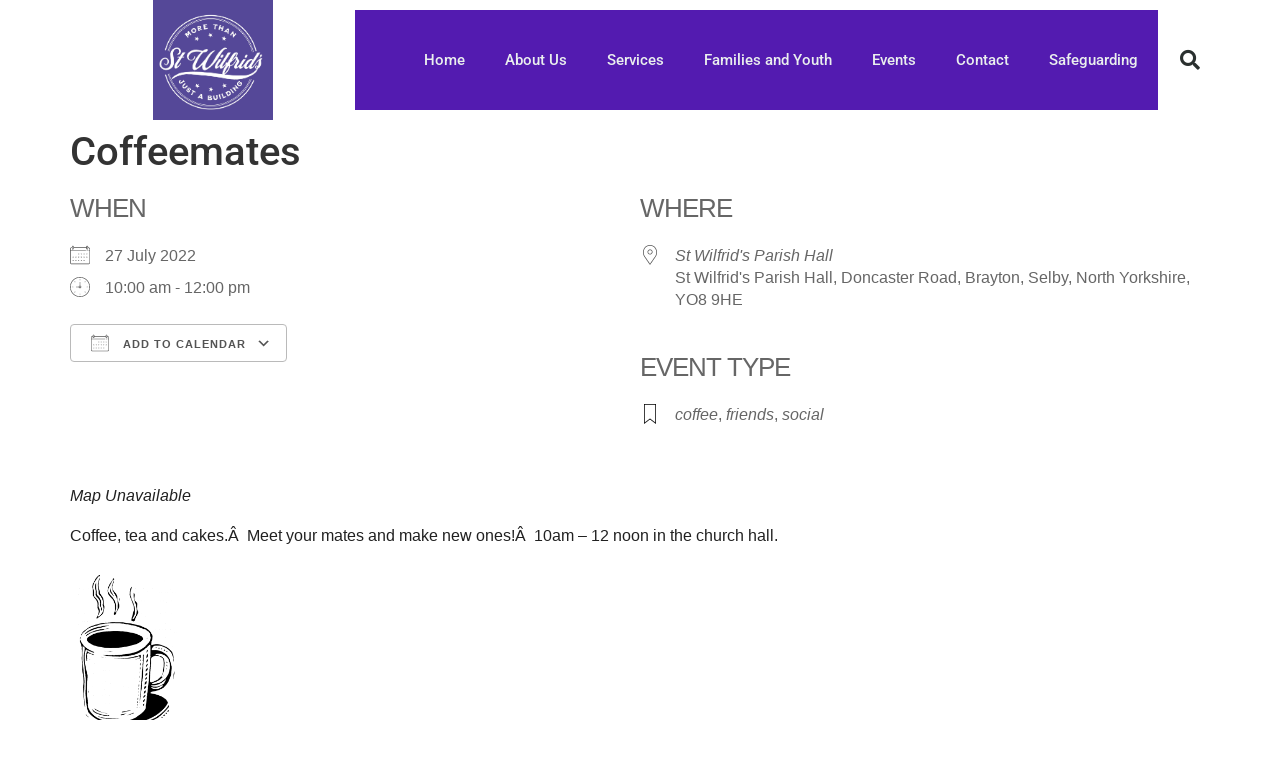

--- FILE ---
content_type: text/html; charset=UTF-8
request_url: https://stwilfridsparish.com/events/coffeemates-2022-07-27/
body_size: 34072
content:
<!doctype html>
<html lang="en-GB">
<head>
	<meta charset="UTF-8">
	<meta name="viewport" content="width=device-width, initial-scale=1">
	<link rel="profile" href="https://gmpg.org/xfn/11">
	<title>Coffeemates &#8211; St Wilfrid&#039;s Parish, Brayton</title><link rel="preload" as="font" href="https://stwilfridsparish.com/wp-content/plugins/elementor/assets/lib/font-awesome/webfonts/fa-solid-900.woff2" crossorigin><link rel="preload" as="font" href="https://stwilfridsparish.com/wp-content/plugins/elementor/assets/lib/eicons/fonts/eicons.woff2?5.34.0" crossorigin><link rel="preload" as="font" href="https://fonts.gstatic.com/s/roboto/v47/KFOKCnqEu92Fr1Mu53ZEC9_Vu3r1gIhOszmOClHrs6ljXfMMLoHRuAj-lg.ttf" crossorigin><link rel="preload" as="font" href="https://fonts.gstatic.com/s/roboto/v47/KFOKCnqEu92Fr1Mu53ZEC9_Vu3r1gIhOszmOClHrs6ljXfMMLgHQuAj-lg.ttf" crossorigin><link rel="preload" as="font" href="https://fonts.gstatic.com/s/roboto/v47/KFOKCnqEu92Fr1Mu53ZEC9_Vu3r1gIhOszmOClHrs6ljXfMMLt_QuAj-lg.ttf" crossorigin><link rel="preload" as="font" href="https://fonts.gstatic.com/s/roboto/v47/KFOKCnqEu92Fr1Mu53ZEC9_Vu3r1gIhOszmOClHrs6ljXfMMLoHQuAj-lg.ttf" crossorigin><link rel="preload" as="font" href="https://fonts.gstatic.com/s/roboto/v47/KFOKCnqEu92Fr1Mu53ZEC9_Vu3r1gIhOszmOClHrs6ljXfMMLrPQuAj-lg.ttf" crossorigin><link rel="preload" as="font" href="https://fonts.gstatic.com/s/roboto/v47/KFOKCnqEu92Fr1Mu53ZEC9_Vu3r1gIhOszmOClHrs6ljXfMMLl_XuAj-lg.ttf" crossorigin><link rel="preload" as="font" href="https://fonts.gstatic.com/s/roboto/v47/KFOKCnqEu92Fr1Mu53ZEC9_Vu3r1gIhOszmOClHrs6ljXfMMLmbXuAj-lg.ttf" crossorigin><link rel="preload" as="font" href="https://fonts.gstatic.com/s/roboto/v47/KFOKCnqEu92Fr1Mu53ZEC9_Vu3r1gIhOszmOClHrs6ljXfMMLgHXuAj-lg.ttf" crossorigin><link rel="preload" as="font" href="https://fonts.gstatic.com/s/roboto/v47/KFOKCnqEu92Fr1Mu53ZEC9_Vu3r1gIhOszmOClHrs6ljXfMMLijXuAj-lg.ttf" crossorigin><link rel="preload" as="font" href="https://fonts.gstatic.com/s/roboto/v47/KFOMCnqEu92Fr1ME7kSn66aGLdTylUAMQXC89YmC2DPNWubEbFmUiA8.ttf" crossorigin><link rel="preload" as="font" href="https://fonts.gstatic.com/s/roboto/v47/KFOMCnqEu92Fr1ME7kSn66aGLdTylUAMQXC89YmC2DPNWuZEbVmUiA8.ttf" crossorigin><link rel="preload" as="font" href="https://fonts.gstatic.com/s/roboto/v47/KFOMCnqEu92Fr1ME7kSn66aGLdTylUAMQXC89YmC2DPNWuaabVmUiA8.ttf" crossorigin><link rel="preload" as="font" href="https://fonts.gstatic.com/s/roboto/v47/KFOMCnqEu92Fr1ME7kSn66aGLdTylUAMQXC89YmC2DPNWubEbVmUiA8.ttf" crossorigin><link rel="preload" as="font" href="https://fonts.gstatic.com/s/roboto/v47/KFOMCnqEu92Fr1ME7kSn66aGLdTylUAMQXC89YmC2DPNWub2bVmUiA8.ttf" crossorigin><link rel="preload" as="font" href="https://fonts.gstatic.com/s/roboto/v47/KFOMCnqEu92Fr1ME7kSn66aGLdTylUAMQXC89YmC2DPNWuYaalmUiA8.ttf" crossorigin><link rel="preload" as="font" href="https://fonts.gstatic.com/s/roboto/v47/KFOMCnqEu92Fr1ME7kSn66aGLdTylUAMQXC89YmC2DPNWuYjalmUiA8.ttf" crossorigin><link rel="preload" as="font" href="https://fonts.gstatic.com/s/roboto/v47/KFOMCnqEu92Fr1ME7kSn66aGLdTylUAMQXC89YmC2DPNWuZEalmUiA8.ttf" crossorigin><link rel="preload" as="font" href="https://fonts.gstatic.com/s/roboto/v47/KFOMCnqEu92Fr1ME7kSn66aGLdTylUAMQXC89YmC2DPNWuZtalmUiA8.ttf" crossorigin><style id="wphb-used-css-event">@charset "UTF-8";img:is([sizes=auto i],[sizes^="auto," i]){contain-intrinsic-size:3000px 1500px}.wp-block-button__link{box-sizing:border-box;cursor:pointer;text-align:center;word-break:break-word;display:inline-block}:root :where(.wp-block-button .wp-block-button__link.is-style-outline),:root :where(.wp-block-button.is-style-outline > .wp-block-button__link){border:2px solid;padding:.667em 1.333em}:root :where(.wp-block-button .wp-block-button__link.is-style-outline:not(.has-text-color)),:root :where(.wp-block-button.is-style-outline > .wp-block-button__link:not(.has-text-color)){color:currentColor}:root :where(.wp-block-button .wp-block-button__link.is-style-outline:not(.has-background)),:root :where(.wp-block-button.is-style-outline > .wp-block-button__link:not(.has-background)){background-color:initial;background-image:none}.wp-block-columns{box-sizing:border-box;display:flex;flex-wrap:wrap!important;align-items:normal!important}@media (width >= 782px){.wp-block-columns{flex-wrap:nowrap!important}}:root :where(.wp-block-cover h1:not(.has-text-color)),:root :where(.wp-block-cover h2:not(.has-text-color)),:root :where(.wp-block-cover h3:not(.has-text-color)),:root :where(.wp-block-cover h4:not(.has-text-color)),:root :where(.wp-block-cover h5:not(.has-text-color)),:root :where(.wp-block-cover h6:not(.has-text-color)),:root :where(.wp-block-cover p:not(.has-text-color)){color:inherit}.wp-block-image a{display:inline-block}.wp-block-image img{box-sizing:border-box;vertical-align:bottom;max-width:100%;height:auto}.wp-block-image[style*=border-radius] img,.wp-block-image[style*=border-radius]>a{border-radius:inherit}.wp-block-image :where(figcaption){margin-top:.5em;margin-bottom:1em}:root :where(.wp-block-image.is-style-rounded img,.wp-block-image .is-style-rounded img){border-radius:9999px}.wp-block-image figure{margin:0}@keyframes turn-off-visibility{0%{opacity:1;visibility:visible}99%{opacity:0;visibility:visible}to{opacity:0;visibility:hidden}}@keyframes lightbox-zoom-out{0%{visibility:visible;transform:translate(-50%,-50%) scale(1)}99%{visibility:visible}to{transform:translate(calc((-100vw + var(--wp--lightbox-scrollbar-width))/ 2 + var(--wp--lightbox-initial-left-position)),calc(-50vh + var(--wp--lightbox-initial-top-position))) scale(var(--wp--lightbox-scale));visibility:hidden}}:root :where(.wp-block-latest-posts.is-grid){padding:0}:root :where(.wp-block-latest-posts.wp-block-latest-posts__list){padding-left:0}ul{box-sizing:border-box}:root :where(.wp-block-list.has-background){padding:1.25em 2.375em}:root :where(p.has-background){padding:1.25em 2.375em}:where(p.has-text-color:not(.has-link-color)) a{color:inherit}:where(.wp-block-post-comments-form) input:not([type=submit]){border:1px solid #949494;font-family:inherit;font-size:1em}:where(.wp-block-post-comments-form) input:where(:not([type=submit]):not([type=checkbox])){padding:calc(.667em + 2px)}.wp-block-pullquote{box-sizing:border-box;overflow-wrap:break-word;text-align:center;margin:0 0 1em;padding:4em 0}.wp-block-pullquote p{color:inherit}.wp-block-pullquote p{margin-top:0}.wp-block-pullquote p:last-child{margin-bottom:0}.wp-block-pullquote footer{position:relative}.wp-block-post-template{max-width:100%;margin-top:0;margin-bottom:0;padding:0;list-style:none}:root :where(.wp-block-separator.is-style-dots){text-align:center;height:auto;line-height:1}:root :where(.wp-block-separator.is-style-dots):before{color:currentColor;content:"···";letter-spacing:2em;padding-left:2em;font-family:serif;font-size:1.5em}:root :where(.wp-block-site-logo.is-style-rounded){border-radius:9999px}:root :where(.wp-block-social-links .wp-social-link a){padding:.25em}:root :where(.wp-block-social-links.is-style-logos-only .wp-social-link a){padding:0}:root :where(.wp-block-social-links.is-style-pill-shape .wp-social-link a){padding-left:.66667em;padding-right:.66667em}:root :where(.wp-block-tag-cloud.is-style-outline){flex-wrap:wrap;gap:1ch;display:flex}:root :where(.wp-block-tag-cloud.is-style-outline a){border:1px solid;margin-right:0;padding:1ch 2ch;font-size:unset!important;text-decoration:none!important}:root :where(.wp-block-table-of-contents){box-sizing:border-box}:root{}:root .has-midnight-gradient-background{background:linear-gradient(135deg,#020381,#2874fc)}.screen-reader-text{clip:rect(1px,1px,1px,1px);clip-path:inset(50%);border:0;width:1px;height:1px;margin:-1px;padding:0;position:absolute;overflow:hidden;word-wrap:normal!important}.screen-reader-text:focus{clip-path:none;color:#444;z-index:100000;background-color:#ddd;width:auto;height:auto;padding:15px 23px 14px;font-size:1em;line-height:normal;text-decoration:none;display:block;top:5px;left:5px;clip:auto!important}html :where(.has-border-color){border-style:solid}html :where([style*=border-top-color]){border-top-style:solid}html :where([style*=border-right-color]){border-right-style:solid}html :where([style*=border-bottom-color]){border-bottom-style:solid}html :where([style*=border-left-color]){border-left-style:solid}html :where([style*=border-width]){border-style:solid}html :where([style*=border-top-width]){border-top-style:solid}html :where([style*=border-right-width]){border-right-style:solid}html :where([style*=border-bottom-width]){border-bottom-style:solid}html :where([style*=border-left-width]){border-left-style:solid}html :where(img[class*=wp-image-]){max-width:100%;height:auto}html :where(.is-position-sticky){}@media screen and (width <= 600px){html :where(.is-position-sticky){}}/*! This file is auto-generated */.wp-block-button__link{color:#fff;background-color:#32373c;border-radius:9999px;box-shadow:none;text-decoration:none;padding:calc(.667em + 2px) calc(1.333em + 2px);font-size:1.125em}.wp-block-file__button{background:#32373c;color:#fff;text-decoration:none}:root{--wp--preset--color--black:#000000;--wp--preset--color--cyan-bluish-gray:#abb8c3;--wp--preset--color--white:#ffffff;--wp--preset--color--pale-pink:#f78da7;--wp--preset--color--vivid-red:#cf2e2e;--wp--preset--color--luminous-vivid-orange:#ff6900;--wp--preset--color--luminous-vivid-amber:#fcb900;--wp--preset--color--light-green-cyan:#7bdcb5;--wp--preset--color--vivid-green-cyan:#00d084;--wp--preset--color--pale-cyan-blue:#8ed1fc;--wp--preset--color--vivid-cyan-blue:#0693e3;--wp--preset--color--vivid-purple:#9b51e0;--wp--preset--gradient--vivid-cyan-blue-to-vivid-purple:linear-gradient(135deg,rgba(6,147,227,1) 0%,rgb(155,81,224) 100%);--wp--preset--gradient--light-green-cyan-to-vivid-green-cyan:linear-gradient(135deg,rgb(122,220,180) 0%,rgb(0,208,130) 100%);--wp--preset--gradient--luminous-vivid-amber-to-luminous-vivid-orange:linear-gradient(135deg,rgba(252,185,0,1) 0%,rgba(255,105,0,1) 100%);--wp--preset--gradient--luminous-vivid-orange-to-vivid-red:linear-gradient(135deg,rgba(255,105,0,1) 0%,rgb(207,46,46) 100%);--wp--preset--gradient--very-light-gray-to-cyan-bluish-gray:linear-gradient(135deg,rgb(238,238,238) 0%,rgb(169,184,195) 100%);--wp--preset--gradient--cool-to-warm-spectrum:linear-gradient(135deg,rgb(74,234,220) 0%,rgb(151,120,209) 20%,rgb(207,42,186) 40%,rgb(238,44,130) 60%,rgb(251,105,98) 80%,rgb(254,248,76) 100%);--wp--preset--gradient--blush-light-purple:linear-gradient(135deg,rgb(255,206,236) 0%,rgb(152,150,240) 100%);--wp--preset--gradient--blush-bordeaux:linear-gradient(135deg,rgb(254,205,165) 0%,rgb(254,45,45) 50%,rgb(107,0,62) 100%);--wp--preset--gradient--luminous-dusk:linear-gradient(135deg,rgb(255,203,112) 0%,rgb(199,81,192) 50%,rgb(65,88,208) 100%);--wp--preset--gradient--pale-ocean:linear-gradient(135deg,rgb(255,245,203) 0%,rgb(182,227,212) 50%,rgb(51,167,181) 100%);--wp--preset--gradient--electric-grass:linear-gradient(135deg,rgb(202,248,128) 0%,rgb(113,206,126) 100%);--wp--preset--gradient--midnight:linear-gradient(135deg,rgb(2,3,129) 0%,rgb(40,116,252) 100%);--wp--preset--font-size--small:13px;--wp--preset--font-size--medium:20px;--wp--preset--font-size--large:36px;--wp--preset--font-size--x-large:42px}body .is-layout-flex{display:flex}.is-layout-flex{flex-wrap:wrap;align-items:center}.is-layout-flex>:is(*,div){margin:0}body .is-layout-grid{display:grid}.is-layout-grid>:is(*,div){margin:0}.has-black-color{color:var(--wp--preset--color--black)!important}.has-cyan-bluish-gray-color{color:var(--wp--preset--color--cyan-bluish-gray)!important}.has-white-color{color:var(--wp--preset--color--white)!important}.has-pale-pink-color{color:var(--wp--preset--color--pale-pink)!important}.has-vivid-red-color{color:var(--wp--preset--color--vivid-red)!important}.has-luminous-vivid-orange-color{color:var(--wp--preset--color--luminous-vivid-orange)!important}.has-luminous-vivid-amber-color{color:var(--wp--preset--color--luminous-vivid-amber)!important}.has-light-green-cyan-color{color:var(--wp--preset--color--light-green-cyan)!important}.has-vivid-green-cyan-color{color:var(--wp--preset--color--vivid-green-cyan)!important}.has-pale-cyan-blue-color{color:var(--wp--preset--color--pale-cyan-blue)!important}.has-vivid-cyan-blue-color{color:var(--wp--preset--color--vivid-cyan-blue)!important}.has-vivid-purple-color{color:var(--wp--preset--color--vivid-purple)!important}.has-black-background-color{background-color:var(--wp--preset--color--black)!important}.has-cyan-bluish-gray-background-color{background-color:var(--wp--preset--color--cyan-bluish-gray)!important}.has-white-background-color{background-color:var(--wp--preset--color--white)!important}.has-pale-pink-background-color{background-color:var(--wp--preset--color--pale-pink)!important}.has-vivid-red-background-color{background-color:var(--wp--preset--color--vivid-red)!important}.has-luminous-vivid-orange-background-color{background-color:var(--wp--preset--color--luminous-vivid-orange)!important}.has-luminous-vivid-amber-background-color{background-color:var(--wp--preset--color--luminous-vivid-amber)!important}.has-light-green-cyan-background-color{background-color:var(--wp--preset--color--light-green-cyan)!important}.has-vivid-green-cyan-background-color{background-color:var(--wp--preset--color--vivid-green-cyan)!important}.has-pale-cyan-blue-background-color{background-color:var(--wp--preset--color--pale-cyan-blue)!important}.has-vivid-cyan-blue-background-color{background-color:var(--wp--preset--color--vivid-cyan-blue)!important}.has-vivid-purple-background-color{background-color:var(--wp--preset--color--vivid-purple)!important}.has-black-border-color{border-color:var(--wp--preset--color--black)!important}.has-cyan-bluish-gray-border-color{border-color:var(--wp--preset--color--cyan-bluish-gray)!important}.has-white-border-color{border-color:var(--wp--preset--color--white)!important}.has-pale-pink-border-color{border-color:var(--wp--preset--color--pale-pink)!important}.has-vivid-red-border-color{border-color:var(--wp--preset--color--vivid-red)!important}.has-luminous-vivid-orange-border-color{border-color:var(--wp--preset--color--luminous-vivid-orange)!important}.has-luminous-vivid-amber-border-color{border-color:var(--wp--preset--color--luminous-vivid-amber)!important}.has-light-green-cyan-border-color{border-color:var(--wp--preset--color--light-green-cyan)!important}.has-vivid-green-cyan-border-color{border-color:var(--wp--preset--color--vivid-green-cyan)!important}.has-pale-cyan-blue-border-color{border-color:var(--wp--preset--color--pale-cyan-blue)!important}.has-vivid-cyan-blue-border-color{border-color:var(--wp--preset--color--vivid-cyan-blue)!important}.has-vivid-purple-border-color{border-color:var(--wp--preset--color--vivid-purple)!important}.has-vivid-cyan-blue-to-vivid-purple-gradient-background{background:var(--wp--preset--gradient--vivid-cyan-blue-to-vivid-purple)!important}.has-light-green-cyan-to-vivid-green-cyan-gradient-background{background:var(--wp--preset--gradient--light-green-cyan-to-vivid-green-cyan)!important}.has-luminous-vivid-amber-to-luminous-vivid-orange-gradient-background{background:var(--wp--preset--gradient--luminous-vivid-amber-to-luminous-vivid-orange)!important}.has-luminous-vivid-orange-to-vivid-red-gradient-background{background:var(--wp--preset--gradient--luminous-vivid-orange-to-vivid-red)!important}.has-very-light-gray-to-cyan-bluish-gray-gradient-background{background:var(--wp--preset--gradient--very-light-gray-to-cyan-bluish-gray)!important}.has-cool-to-warm-spectrum-gradient-background{background:var(--wp--preset--gradient--cool-to-warm-spectrum)!important}.has-blush-light-purple-gradient-background{background:var(--wp--preset--gradient--blush-light-purple)!important}.has-blush-bordeaux-gradient-background{background:var(--wp--preset--gradient--blush-bordeaux)!important}.has-luminous-dusk-gradient-background{background:var(--wp--preset--gradient--luminous-dusk)!important}.has-pale-ocean-gradient-background{background:var(--wp--preset--gradient--pale-ocean)!important}.has-electric-grass-gradient-background{background:var(--wp--preset--gradient--electric-grass)!important}.has-midnight-gradient-background{background:var(--wp--preset--gradient--midnight)!important}.has-small-font-size{font-size:var(--wp--preset--font-size--small)!important}.has-medium-font-size{font-size:var(--wp--preset--font-size--medium)!important}.has-large-font-size{font-size:var(--wp--preset--font-size--large)!important}.has-x-large-font-size{font-size:var(--wp--preset--font-size--x-large)!important}:root :where(.wp-block-pullquote){font-size:1.5em;line-height:1.6}.em{--theme-hue:0;--accent-hue:220;--accent-s:86%;--accent-l:57%;--text-color-normal:hsl(var(--theme-hue), 0%, 13%);--text-color-softer:hsl(var(--theme-hue), 0%, 33%);--accent-color:hsl(var(--accent-hue), var(--accent-s), var(--accent-l));--accent-color-hover:hsl(var(--accent-hue), calc(var(--accent-s) - 10%), calc(var(--accent-l) - 8%));--border-color:hsl(var(--theme-hue), 0%, 73%);--border-color-softer:hsl(var(--theme-hue), 0%, 82%);--background-color:transparent;--font-weight:400;--font-family:"Raleway","HelveticaNeue","Helvetica Neue",Helvetica,Arial,sans-serif;--icon-logo-office365:url("data:image/svg+xml,%3Csvg xmlns='http://www.w3.org/2000/svg' viewBox='0 0 2075 2499.8'%3E%3Cpath fill='%23eb3c00' d='M0 2016.6V496.8L1344.4 0 2075 233.7v2045.9l-730.6 220.3L0 2016.6l1344.4 161.8V409.2L467.6 613.8v1198.3z'/%3E%3C/svg%3E");--icon-logo-google-calendar:url("data:image/svg+xml,%3Csvg xmlns='http://www.w3.org/2000/svg' preserveAspectRatio='xMidYMid' viewBox='0 0 256 256'%3E%3Cpath fill='%23FFF' d='M195.368421 60.6315789H60.6315789V195.368421H195.368421z'/%3E%3Cpath fill='%23EA4335' d='M195.368421 256 256 195.368421l-30.315789-5.172416-30.31579 5.172416-5.533259 27.729581z'/%3E%3Cpath fill='%23188038' d='M0 195.368421v40.421053C0 246.955789 9.04421053 256 20.2105263 256h40.4210526l6.2252856-30.315789-6.2252856-30.31579-33.0323915-5.172416L0 195.368421Z'/%3E%3Cpath fill='%231967D2' d='M256 60.6315789V20.2105263C256 9.04421053 246.955789 0 235.789474 0h-40.421053c-3.688839 15.0358547-5.533259 26.1010948-5.533259 33.1957202 0 7.0946254 1.84442 16.2399117 5.533259 27.4358587 13.409565 3.8399077 23.514828 5.7598615 30.31579 5.7598615 6.800961 0 16.906224-1.9199538 30.315789-5.7598615Z'/%3E%3Cpath fill='%23FBBC04' d='M256 60.6315789h-60.631579V195.368421H256z'/%3E%3Cpath fill='%2334A853' d='M195.368421 195.368421H60.6315789V256H195.368421z'/%3E%3Cpath fill='%234285F4' d='M195.368421 0H20.2105263C9.04421053 0 0 9.04421053 0 20.2105263V195.368421h60.6315789V60.6315789H195.368421V0Z'/%3E%3Cpath fill='%234285F4' d='M88.2694737 165.153684c-5.0357895-3.402105-8.5221053-8.370526-10.4252632-14.938947l11.6884211-4.816842c1.0610526 4.042105 2.9136842 7.174737 5.5578947 9.397894 2.6273684 2.223158 5.8273687 3.317895 9.5663157 3.317895 3.823158 0 7.107369-1.162105 9.852632-3.486316 2.745263-2.32421 4.126315-5.288421 4.126315-8.875789 0-3.671579-1.448421-6.669474-4.345263-8.993684-2.896842-2.324211-6.534737-3.486316-10.88-3.486316h-6.7536839v-11.570526H102.72c3.738947 0 6.888421-1.010527 9.448421-3.031579 2.56-2.021053 3.84-4.783158 3.84-8.303158 0-3.132632-1.145263-5.625263-3.435789-7.494737-2.290527-1.869474-5.187369-2.812632-8.707369-2.812632-3.435789 0-6.1642104.909474-8.185263 2.745264-2.0197181 1.840674-3.5381792 4.164731-4.4126316 6.753684l-11.5705263-4.816842c1.5326316-4.345264 4.3452632-8.1852635 8.471579-11.5031583 4.1263157-3.3178947 9.3978947-4.9852631 15.7978949-4.9852631 4.732631 0 8.993684.9094737 12.766316 2.7452631 3.772631 1.8357895 6.736842 4.3789474 8.875789 7.6126316 2.138947 3.2505267 3.2 6.8884207 3.2 10.9305267 0 4.126315-.993684 7.612631-2.981053 10.475789-1.987368 2.863158-4.429473 5.052632-7.326315 6.585263v.690527c3.740515 1.542157 6.989694 4.07512 9.397894 7.326315 2.442106 3.284211 3.671579 7.208421 3.671579 11.789474s-1.162105 8.673684-3.486315 12.261053c-2.324211 3.587368-5.541053 6.416842-9.616843 8.471579-4.092631 2.054736-8.690526 3.099071-13.793684 3.099071-5.9115787.016718-11.3684208-1.684335-16.4042103-5.08644Zm71.7978943-58.00421-12.833684 9.28-6.416842-9.734737L163.84 90.0884211h8.825263v78.3326319h-12.597895v-61.271579Z'/%3E%3C/svg%3E");--icon-logo-apple:url("data:image/svg+xml,%3Csvg xmlns='http://www.w3.org/2000/svg' xml:space='preserve' viewBox='0 0 52.226 52.226'%3E%3Cpath d='M36.802 1.055 36.747 0l-1.05.113c-.103.011-10.252 1.234-10.948 12.581l-.07 1.136 1.136-.077c.116-.008 11.611-.925 10.987-12.698zm-1.981 1.267c-.191 6.838-5.511 8.74-7.953 9.253.93-6.645 5.749-8.67 7.953-9.253z'/%3E%3Cpath d='m46.584 37.517-.639-.207c-3.867-1.25-6.464-4.792-6.464-8.814 0-3.578 2.023-6.778 5.281-8.352l.972-.469-.542-.933c-.232-.4-2.401-3.943-6.983-5.116-3.634-.93-7.72-.107-12.149 2.447-1.875-1.138-8.103-4.418-13.058-1.13-.97.536-11.251 6.695-5.9 23.313.157.372 3.888 9.113 8.303 12.387 1.191 1.138 4.237 2.56 7.718.187.603-.249 4.638-1.802 7.198.017.945.647 2.595 1.38 4.338 1.38 1.322 0 2.697-.421 3.859-1.621.542-.469 5.493-4.888 8.066-11.888l.075-.204-.075-.997zm-9.402 11.598-.077.073c-2.193 2.303-5.518.1-5.641.018-1.308-.93-2.823-1.233-4.244-1.233-2.579 0-4.847.999-4.992 1.064l-.163.092c-3.019 2.107-5.086.253-5.305.042l-.118-.101c-3.993-2.912-7.663-11.507-7.668-11.51-5.008-15.568 4.586-20.66 4.994-20.867l.11-.065c4.647-3.12 11.327 1.396 11.393 1.441l.533.366.552-.333c4.16-2.515 7.914-3.37 11.157-2.539 2.642.676 4.326 2.327 5.15 3.342-3.347 2.051-5.381 5.63-5.381 9.591 0 4.556 2.735 8.604 6.902 10.365-2.565 6.261-7.153 10.213-7.202 10.254z'/%3E%3C/svg%3E");--icon-logo-outlook:url("data:image/svg+xml,%3Csvg xmlns='http://www.w3.org/2000/svg' viewBox='0 0 32 32'%3E%3Cpath fill='%230072c6' d='M19.484 7.937v5.477l1.916 1.205a.489.489 0 0 0 .21 0l8.238-5.554a1.174 1.174 0 0 0-.959-1.128Z'/%3E%3Cpath fill='%230072c6' d='m19.484 15.457 1.747 1.2a.522.522 0 0 0 .543 0c-.3.181 8.073-5.378 8.073-5.378v10.066a1.408 1.408 0 0 1-1.49 1.555h-8.874v-7.443ZM10.44 12.932a1.609 1.609 0 0 0-1.42.838 4.131 4.131 0 0 0-.526 2.218A4.05 4.05 0 0 0 9.02 18.2a1.6 1.6 0 0 0 2.771.022 4.014 4.014 0 0 0 .515-2.2 4.369 4.369 0 0 0-.5-2.281 1.536 1.536 0 0 0-1.366-.809Z'/%3E%3Cpath fill='%230072c6' d='M2.153 5.155v21.427L18.453 30V2Zm10.908 14.336a3.231 3.231 0 0 1-2.7 1.361 3.19 3.19 0 0 1-2.64-1.318A5.459 5.459 0 0 1 6.706 16.1a5.868 5.868 0 0 1 1.036-3.616 3.267 3.267 0 0 1 2.744-1.384 3.116 3.116 0 0 1 2.61 1.321 5.639 5.639 0 0 1 1 3.484 5.763 5.763 0 0 1-1.035 3.586Z'/%3E%3C/svg%3E");--icon-download:url("data:image/svg+xml,%3Csvg xmlns='http://www.w3.org/2000/svg' xml:space='preserve' viewBox='0 0 479 479' fill='%23555'%3E%3Cpath d='M158.4 196.8c-5.3 5.3-5.3 13.8 0 19.1l71.6 71.6c2.6 2.6 6.1 4 9.5 4s6.9-1.3 9.5-4l71.6-71.6c5.3-5.3 5.3-13.8 0-19.1s-13.8-5.3-19.1 0L253 245.3V13.5C253 6 247 0 239.5 0S226 6 226 13.5v231.8l-48.5-48.5c-5.3-5.3-13.9-5.3-19.1 0z'/%3E%3Cpath d='m460.2 307.4-47-170c-1.1-3.9-3.8-7-7.4-8.7l-1.3-.6c-1.8-.8-3.7-1.2-5.6-1.2h-84.7c-7.5 0-13.5 6-13.5 13.5s6 13.5 13.5 13.5h75.6l39.7 143.8h-105c-7.5 0-13.5 6-13.5 13.5v12.2c0 17.9-14.5 32.4-32.4 32.4h-82.4c-17.9 0-32.4-14.5-32.4-32.4v-12.2c0-7.5-6-13.5-13.5-13.5H49.4l39.9-144.1h75.6c7.5 0 13.5-6 13.5-13.5s-6-13.5-13.5-13.5H80.1c-1.9 0-3.8.4-5.6 1.2l-1.3.6c-3.6 1.7-6.4 4.8-7.4 8.7l-47 170c-.3 1.2-.5 2.4-.5 3.6v70.9c0 53.7 43.7 97.4 97.4 97.4h247.6c53.7 0 97.4-43.7 97.4-97.4V311c0-1.3-.1-2.5-.5-3.6zm-26.5 74.2c0 38.8-31.6 70.4-70.4 70.4H115.7c-38.8 0-70.4-31.6-70.4-70.4v-56.9H137c.7 32.1 27.1 58 59.4 58h82.4c32.3 0 58.7-25.9 59.4-58h95.7v56.9h-.2z'/%3E%3C/svg%3E");--icon-calendar:url("data:image/svg+xml,%3Csvg xmlns='http://www.w3.org/2000/svg' xml:space='preserve' viewBox='0 0 512 512' fill='%23555'%3E%3Cpath d='M472 60h-8V44c0-13.234-10.766-24-24-24s-24 10.766-24 24v16H96V44c0-13.234-10.766-24-24-24S48 30.766 48 44v16h-8C17.944 60 0 77.944 0 100v352c0 22.056 17.944 40 40 40h432c22.056 0 40-17.944 40-40V100c0-22.056-17.944-40-40-40zm-40-16c0-4.411 3.589-8 8-8s8 3.589 8 8v23.981c0 .007-.001.013-.001.019s.001.013.001.019V92c0 4.411-3.589 8-8 8s-8-3.589-8-8V44zM72 36c4.411 0 8 3.589 8 8v48c0 4.411-3.589 8-8 8s-8-3.589-8-8V44c0-4.411 3.589-8 8-8zm400 440H40c-13.234 0-24-10.766-24-24V148h384c4.418 0 8-3.582 8-8s-3.582-8-8-8H16v-32c0-13.234 10.766-24 24-24h8v16c0 13.234 10.766 24 24 24s24-10.766 24-24V76h320v16c0 13.234 10.766 24 24 24s24-10.766 24-24V76h8c13.234 0 24 10.766 24 24v32h-16c-4.418 0-8 3.582-8 8s3.582 8 8 8h16v304c0 13.234-10.766 24-24 24z'/%3E%3Cpath d='M448 132h-16c-4.418 0-8 3.582-8 8s3.582 8 8 8h16c4.418 0 8-3.582 8-8s-3.582-8-8-8z'/%3E%3Cg stroke='null'%3E%3Crect width='30' height='15' x='206' y='222' rx='8'/%3E%3Crect width='30' height='15' x='277' y='222' rx='8'/%3E%3Crect width='30' height='15' x='346' y='222' rx='8'/%3E%3Crect width='30' height='15' x='416' y='222' rx='8'/%3E%3Crect width='30' height='15' x='66' y='302' rx='8'/%3E%3Crect width='30' height='15' x='136' y='302' rx='8'/%3E%3Crect width='30' height='15' x='206' y='302' rx='8'/%3E%3Crect width='30' height='15' x='276' y='302' rx='8'/%3E%3Crect width='30' height='15' x='346' y='302' rx='8'/%3E%3Crect width='30' height='15' x='416' y='302' rx='8'/%3E%3Crect width='30' height='15' x='66' y='392' rx='8'/%3E%3Crect width='30' height='15' x='136' y='392' rx='8'/%3E%3Crect width='30' height='15' x='206' y='392' rx='8'/%3E%3Crect width='30' height='15' x='276' y='392' rx='8'/%3E%3Crect width='30' height='15' x='346' y='392' rx='8'/%3E%3C/g%3E%3C/svg%3E");--icon-location:url("data:image/svg+xml,%3Csvg xmlns='http://www.w3.org/2000/svg' xml:space='preserve' viewBox='0 0 54.757 54.757' fill='%23555'%3E%3Cpath d='M27.557 12c-3.859 0-7 3.141-7 7s3.141 7 7 7 7-3.141 7-7-3.141-7-7-7zm0 12c-2.757 0-5-2.243-5-5s2.243-5 5-5 5 2.243 5 5-2.243 5-5 5z'/%3E%3Cpath d='M40.94 5.617C37.318 1.995 32.502 0 27.38 0c-5.123 0-9.938 1.995-13.56 5.617-6.703 6.702-7.536 19.312-1.804 26.952L27.38 54.757 42.721 32.6c5.755-7.671 4.922-20.281-1.781-26.983zm.159 25.814L27.38 51.243 13.639 31.4C8.44 24.468 9.185 13.08 15.235 7.031 18.479 3.787 22.792 2 27.38 2s8.901 1.787 12.146 5.031c6.05 6.049 6.795 17.437 1.573 24.4z'/%3E%3C/svg%3E");--icon-clock:url("data:image/svg+xml,%3Csvg xmlns='http://www.w3.org/2000/svg' xml:space='preserve' viewBox='0 0 60 60' fill='%23555'%3E%3Cpath d='M30 0C13.458 0 0 13.458 0 30s13.458 30 30 30 30-13.458 30-30S46.542 0 30 0zm0 58C14.561 58 2 45.439 2 30S14.561 2 30 2s28 12.561 28 28-12.561 28-28 28z'/%3E%3Cpath d='M31 26.021V15.879c0-.553-.448-1-1-1s-1 .447-1 1v10.142c-1.399.364-2.494 1.459-2.858 2.858H19c-.552 0-1 .447-1 1s.448 1 1 1h7.142c.447 1.72 2 3 3.858 3 2.206 0 4-1.794 4-4 0-1.859-1.28-3.411-3-3.858zm-1 5.858c-1.103 0-2-.897-2-2s.897-2 2-2 2 .897 2 2-.897 2-2 2zM30 9.879c.552 0 1-.447 1-1v-1c0-.553-.448-1-1-1s-1 .447-1 1v1c0 .553.448 1 1 1zM30 49.879c-.552 0-1 .447-1 1v1c0 .553.448 1 1 1s1-.447 1-1v-1c0-.553-.448-1-1-1zM52 28.879h-1c-.552 0-1 .447-1 1s.448 1 1 1h1c.552 0 1-.447 1-1s-.448-1-1-1zM9 28.879H8c-.552 0-1 .447-1 1s.448 1 1 1h1c.552 0 1-.447 1-1s-.448-1-1-1zM44.849 13.615l-.707.707c-.391.391-.391 1.023 0 1.414.195.195.451.293.707.293s.512-.098.707-.293l.707-.707c.391-.391.391-1.023 0-1.414s-1.023-.39-1.414 0zM14.444 44.021l-.707.707c-.391.391-.391 1.023 0 1.414.195.195.451.293.707.293s.512-.098.707-.293l.707-.707c.391-.391.391-1.023 0-1.414s-1.024-.39-1.414 0zM45.556 44.021c-.391-.391-1.023-.391-1.414 0s-.391 1.023 0 1.414l.707.707c.195.195.451.293.707.293s.512-.098.707-.293c.391-.391.391-1.023 0-1.414l-.707-.707zM15.151 13.615c-.391-.391-1.023-.391-1.414 0s-.391 1.023 0 1.414l.707.707c.195.195.451.293.707.293s.512-.098.707-.293c.391-.391.391-1.023 0-1.414l-.707-.707z'/%3E%3C/svg%3E");--icon-tag:url("data:image/svg+xml,%3Csvg xmlns='http://www.w3.org/2000/svg' xml:space='preserve' viewBox='0 0 502.418 502.418'%3E%3Cpath d='M101.791 0v502.418l149.413-114.577 149.423 114.577V0H101.791zm279.144 462.505-129.731-99.481-129.721 99.481V19.692h259.452v442.813z'/%3E%3C/svg%3E");--icon-chevron-down:url("data:image/svg+xml;charset=US-ASCII,%3Csvg%20width%3D%2220%22%20height%3D%2220%22%20xmlns%3D%22http%3A%2F%2Fwww.w3.org%2F2000%2Fsvg%22%3E%3Cpath%20d%3D%22M5%206l5%205%205-5%202%201-7%207-7-7%202-1z%22%20fill%3D%22%23555%22%2F%3E%3C%2Fsvg%3E");--icon-chevron-up:url("data:image/svg+xml,%3Csvg xmlns='http://www.w3.org/2000/svg' viewBox='0 0 24 24'%3E%3Cg fill='%23555'%3E%3Cpath d='M5.8 16.4c.4 0 .7-.1.9-.4l4.3-4.6c.5-.5 1.4-.5 1.9 0l4.3 4.6c.2.3.6.4.9.4 1.1 0 1.7-1.3.9-2.1l-6.2-6.8c-.5-.6-1.4-.6-1.9 0l-6.2 6.8c-.5.8.1 2.1 1.1 2.1z'%3E%3C/path%3E%3C/g%3E%3C/svg%3E");--font-size:16px;--line-height:20px;--default-color:#666666;--default-border:#4b86b4;--meta-bg:transparent}.em.pixelbones{scroll-behavior:smooth!important;font-size:var(--font-size)!important;line-height:var(--line-height)!important;font-weight:var(--font-weight)!important;font-family:var(--font-family)!important;color:var(--text-color-normal)!important;background-color:var(--background-color)!important}.em.pixelbones .pixelbones{line-height:1.15;-webkit-text-size-adjust:100%;margin:0}.em.pixelbones details,.em.pixelbones main{display:block}.em.pixelbones h1{font-size:2em;margin:.67em 0}.em.pixelbones a{color:var(--accent-color)!important;background-color:transparent!important;-webkit-box-shadow:none!important;box-shadow:none!important}.em.pixelbones small{font-size:80%}.em.pixelbones img{border-style:none}.em.pixelbones .input button{font-family:inherit;margin:0;overflow:visible}.em.pixelbones .input input{display:inline-block;font-family:inherit;font-size:100%;line-height:1.15;margin:0}.em.pixelbones .input input{overflow:visible}.em.pixelbones .input [type=button],.em.pixelbones .input button{-webkit-appearance:button}.em.pixelbones .input [type=button]::-moz-focus-inner,.em.pixelbones .input button::-moz-focus-inner{border-style:none;padding:0}.em.pixelbones .input [type=button]:-moz-focusring,.em.pixelbones .input button:-moz-focusring{outline:1px dotted ButtonText}.em.pixelbones .input [type=search]{-webkit-appearance:textfield;outline-offset:-2px}.em.pixelbones .input [type=search]::-webkit-search-decoration{-webkit-appearance:none}.em.pixelbones .input ::-webkit-file-upload-button{-webkit-appearance:button;font:inherit}.em.pixelbones *{box-sizing:border-box!important}.em.pixelbones h1,.em.pixelbones h3,.em.pixelbones h4{margin-top:0!important;margin-bottom:20px!important;font-weight:300!important}.em.pixelbones h1{font-size:calc(var(--font-size) + 24px)!important;line-height:1.2!important;letter-spacing:-1px!important}.em.pixelbones h3{font-size:calc(var(--font-size) + 20px)!important;line-height:1.25!important;letter-spacing:-1px!important}.em.pixelbones h3{font-size:calc(var(--font-size) + 14px)!important;line-height:1.3!important}.em.pixelbones h4{font-size:calc(var(--font-size) + 8px)!important;line-height:1.35!important;letter-spacing:-.8px!important}@media (min-width:600px){.em.pixelbones h1{font-size:calc(var(--font-size) + 34px)!important}.em.pixelbones h3{font-size:calc(var(--font-size) + 20px)!important}.em.pixelbones h4{font-size:calc(var(--font-size) + 14px)!important}}.em.pixelbones p{line-height:var(--line-height)!important}.em.pixelbones a :hover{color:var(--accent-color-hover)!important;background-color:transparent!important}.em.pixelbones a :focus{background-color:transparent!important}.em.pixelbones .button.input,.em.pixelbones .input .button,.em.pixelbones .input button,.em.pixelbones .input input[type=button],.em.pixelbones button.input,.em.pixelbones input[type=button].input,.em.pixelbones.input .button,.em.pixelbones.input button,.em.pixelbones.input input[type=button]{display:inline-block;height:38px!important;padding:var(--button-padding)!important;color:var(--text-color-softer)!important;text-align:center!important;font-size:11px!important;font-weight:600!important;line-height:38px!important;letter-spacing:1px!important;text-transform:uppercase!important;text-decoration:none!important;white-space:nowrap!important;background-color:transparent!important;border-radius:4px!important;border:1px solid var(--border-color)!important;cursor:pointer!important;box-sizing:border-box!important}.em.pixelbones .input .button:focus,.em.pixelbones .input .button:hover,.em.pixelbones .input button.em.pixelbones .input:focus,.em.pixelbones .input button.em.pixelbones .input:hover,.em.pixelbones .input button:focus,.em.pixelbones .input button:hover,.em.pixelbones .input input[type=button].em.pixelbones .input:focus,.em.pixelbones .input input[type=button].em.pixelbones .input:hover,.em.pixelbones .input input[type=button]:focus,.em.pixelbones .input input[type=button]:hover,.em.pixelbones .input.button:focus,.em.pixelbones .input.button:hover,.em.pixelbones.input .button:focus,.em.pixelbones.input .button:hover,.em.pixelbones.input button:focus,.em.pixelbones.input button:hover,.em.pixelbones.input input[type=button]:focus,.em.pixelbones.input input[type=button]:hover,.em.pixelbones.input.button:focus,.em.pixelbones.input.button:hover{color:var(--text-color-normal)!important;border-color:var(--text-color-softer)!important;outline:0!important}.em.pixelbones .button.input,.em.pixelbones .input .button,.em.pixelbones .input button,.em.pixelbones button.input,.em.pixelbones.input .button,.em.pixelbones.input button{margin-bottom:10px!important}.em.pixelbones form{border:0!important;margin:0!important;padding:0!important;font-weight:400!important;overflow:visible;background:var(--background-color)!important;box-sizing:border-box!important;box-shadow:none!important}.em.pixelbones .input input,.em.pixelbones.input input{margin-bottom:15px!important}.em.pixelbones .input input[type=email],.em.pixelbones .input input[type=search],.em.pixelbones .input input[type=tel],.em.pixelbones .input input[type=text],.em.pixelbones .input input[type=url],.em.pixelbones.input input[type=email],.em.pixelbones.input input[type=search],.em.pixelbones.input input[type=tel],.em.pixelbones.input input[type=text],.em.pixelbones.input input[type=url]{width:100%!important;height:38px!important;padding:var(--input-padding)!important;border-radius:4px!important;background-color:var(--background-color-inputs)!important;box-shadow:none!important;box-sizing:border-box!important;border:1px solid var(--border-color-softer)!important}.em.pixelbones .input input[type=button],.em.pixelbones .input input[type=email],.em.pixelbones .input input[type=search],.em.pixelbones .input input[type=tel],.em.pixelbones .input input[type=text],.em.pixelbones .input input[type=url],.em.pixelbones.input input[type=button],.em.pixelbones.input input[type=email],.em.pixelbones.input input[type=search],.em.pixelbones.input input[type=tel],.em.pixelbones.input input[type=text],.em.pixelbones.input input[type=url]{-webkit-appearance:none!important;-moz-appearance:none!important;appearance:none!important}.em.pixelbones .input input[type=email]:focus,.em.pixelbones .input input[type=search]:focus,.em.pixelbones .input input[type=tel]:focus,.em.pixelbones .input input[type=text]:focus,.em.pixelbones .input input[type=url]:focus,.em.pixelbones.input input[type=email]:focus,.em.pixelbones.input input[type=search]:focus,.em.pixelbones.input input[type=tel]:focus,.em.pixelbones.input input[type=text]:focus,.em.pixelbones.input input[type=url]:focus{border:1px solid var(--accent-color)!important;outline:0!important}.em.pixelbones .input label,.em.pixelbones.input label{display:block!important;margin-bottom:8px!important;font-weight:400!important;font-size:var(--font-size);line-height:var(--line-height)}.em.pixelbones .input input:disabled,.em.pixelbones.input input:disabled{opacity:.5;background-color:#efefef}.em.pixelbones ul{list-style:circle inside!important}.em.pixelbones ul{padding-left:0!important;margin-top:0!important}.em.pixelbones ul ul{font-size:100%!important;margin:10px 0 10px 30px!important;color:var(--text-color-softer)!important}.em.pixelbones li{margin-bottom:5px!important}.em.pixelbones figure,.em.pixelbones ul{margin-bottom:25px!important}.em.pixelbones p{margin:0 0 25px!important}.em.pixelbones .screen-reader-text{border:0;padding:0;margin:0;position:absolute!important;height:1px;width:1px;overflow:hidden;clip:rect(1px 1px 1px 1px);clip:rect(1px,1px,1px,1px);clip-path:inset(50%);white-space:nowrap}.em.pixelbones section{padding:0;margin:0}.em .em-icon{display:inline-block;font-size:20px;line-height:22px;width:20px;height:20px;color:var(--meta-dashicons);margin:0 0 -4px;padding:0;background-position:0 0;background-repeat:no-repeat;background-size:20px}.em .em-icon:focus{box-shadow:none}.em .em-icon.em-icon-calendar{background-image:var(--icon-calendar)}.em .em-icon.em-icon-location{background-image:var(--icon-location)}.em .em-icon.em-icon-clock{background-image:var(--icon-clock)}.em .em-icon.em-icon-category{background-image:var(--icon-folder)}.em .em-icon.em-icon-tag{background-image:var(--icon-tag)}.em.em-item .em-item-image{min-width:150px;width:100%;height:100%}.em.em-item .em-item-image a{border:0;margin:0;padding:0}.em.em-item .em-item-image img{width:100%;padding:0 10px 0 0;border:0;margin:0}.em.em-item .em-item-meta .em-item-meta-line{line-height:22px;margin-bottom:10px;display:grid;grid-template-columns:35px 1fr}.em.em-item .em-item-meta .em-item-meta-line .em-icon{margin-right:15px}.em.em-item .em-item-meta .em-item-meta-line a{color:var(--meta-color)!important;font-style:italic!important;text-decoration:underline dotted var(--meta-color) 1px!important;text-underline-offset:3px}.em.em-item .em-item-meta .em-item-taxonomy ul{display:inline-block!important;margin:0!important;padding:0!important}.em.em-item .em-item-meta .em-item-taxonomy ul li{display:inline-block!important;list-style:none!important;margin:0 5px 0 0!important;padding:0!important;line-height:1!important}.em.em-item.em-item-single{width:100%}.em.em-item.em-item-single .em-item-header{display:flex;flex-wrap:nowrap;gap:20px;width:100%;background-color:var(--meta-bg);color:var(--default-color);margin-bottom:20px}.em.em-item.em-item-single .em-item-image{flex:1 0 300px;order:2}.em.em-item.em-item-single .em-item-image img{padding-left:10px!important;border-left:4px solid var(--default-border)}.em.em-item.em-item-single .em-item-meta>section{flex:max(290px,33.4333333333%)}.em.em-item.em-item-single .em-item-meta>section section{margin-bottom:40px}.em.em-item.em-item-single .em-item-meta h3{font-size:calc(var(--font-size) + 10px)!important;text-transform:uppercase}.em.em-item.em-item-single .em-item-meta .button,.em.em-item.em-item-single .em-item-meta button{margin:15px 0 0!important}.em.em-item.em-item-single>section{margin:0 0 20px}.em.em-item.em-item-single .em-item-meta{flex:1 1 auto;order:1;display:flex;flex-wrap:wrap;gap:20px}.em button.input.em-event-add-to-calendar{padding-left:20px!important}.em button.input.em-event-add-to-calendar .em-icon-calendar{margin-right:10px}.em .em-add-to-calendar-tooltip{margin-top:-5px!important}.em .em-event-add-to-calendar-content a{display:inline-block;width:calc(100% - 18px);padding:8px 10px 5px 35px!important;color:var(--default-color)!important;text-decoration:none!important;background:var(--icon-download) 5px 50% no-repeat;background-size:18px}.em .em-event-add-to-calendar-content a:focus,.em .em-event-add-to-calendar-content a:hover{outline:0!important;background-color:#f3f3f3!important}.em .em-event-add-to-calendar-content a.em-a2c-download{background-image:var(--icon-download)}.em .em-event-add-to-calendar-content a.em-a2c-google{background-image:var(--icon-logo-google-calendar)}.em .em-event-add-to-calendar-content a.em-a2c-apple{background-image:var(--icon-logo-apple)}.em .em-event-add-to-calendar-content a.em-a2c-office{background-image:var(--icon-logo-office365)}.em .em-event-add-to-calendar-content a.em-a2c-outlook{background-image:var(--icon-logo-outlook)}.em .em-tooltip-ddm-content{border:0;padding:0;margin:0;position:absolute!important;height:1px;width:1px;overflow:hidden;clip:rect(1px 1px 1px 1px);clip:rect(1px,1px,1px,1px);clip-path:inset(50%);white-space:nowrap}.em button.input.em-tooltip-ddm{background-image:var(--icon-chevron-down)!important;background-position:calc(100% - 15px) 50%!important;background-repeat:no-repeat!important;background-size:15px!important;padding-right:40px!important}.em button.input.em-tooltip-ddm[aria-expanded=true]{background-image:var(--icon-chevron-up)!important}.em .button.input .em-icon,.em .input .button .em-icon,.em .input button .em-icon,.em button.input .em-icon{width:18px;height:18px;background-size:18px}.em button.em-clickable{cursor:pointer!important;margin:0!important;padding:0!important;border:0!important}.em button.em-clickable{justify-self:start!important;background-color:transparent;outline:0}.em button.em-clickable:focus{outline:0}.em.em-view-container{position:relative}.em-view-container,div[data-view-id]{position:relative}/*! Tippy.js v6.3.7 - https://unpkg.com/tippy.js@6.3.7/themes/light-border.css *//*!
 * International Telephone Input v23.8.0
 * https://github.com/jackocnr/intl-tel-input.git
 */:root{--iti-hover-color:rgba(0, 0, 0, 0.05)}html{line-height:1.15;-webkit-text-size-adjust:100%}*,:after,:before{box-sizing:border-box}body{margin:0;font-family:-apple-system,BlinkMacSystemFont,Segoe UI,Roboto,Helvetica Neue,Arial,Noto Sans,sans-serif,Apple Color Emoji,Segoe UI Emoji,Segoe UI Symbol,Noto Color Emoji;font-size:1rem;font-weight:400;line-height:1.5;color:#333;background-color:#fff;-webkit-font-smoothing:antialiased;-moz-osx-font-smoothing:grayscale}h1,h3,h4{margin-block-start:.5rem;margin-block-end:1rem;font-family:inherit;font-weight:500;line-height:1.2;color:inherit}h1{font-size:2.5rem}h3{font-size:1.75rem}h4{font-size:1.5rem}p{margin-block-start:0;margin-block-end:.9rem}a{background-color:transparent;text-decoration:none;color:#c36}a:active,a:hover{color:#336}a:not([href]):not([tabindex]),a:not([href]):not([tabindex]):focus,a:not([href]):not([tabindex]):hover{color:inherit;text-decoration:none}a:not([href]):not([tabindex]):focus{outline:0}small{font-size:80%}img{border-style:none;height:auto;max-width:100%}details{display:block}@media print{*,:after,:before{background:0 0!important;color:#000!important;box-shadow:none!important;text-shadow:none!important}a,a:visited{text-decoration:underline}a[href]:after{content:" (" attr(href) ")"}img{-moz-column-break-inside:avoid;break-inside:avoid}h3,p{orphans:3;widows:3}h3{-moz-column-break-after:avoid;break-after:avoid}}label{display:inline-block;line-height:1;vertical-align:middle}button,input{font-family:inherit;font-size:1rem;line-height:1.5;margin:0}input[type=email],input[type=search],input[type=tel],input[type=text],input[type=url]{width:100%;border:1px solid #666;border-radius:3px;padding:.5rem 1rem;transition:all .3s}input[type=email]:focus,input[type=search]:focus,input[type=tel]:focus,input[type=text]:focus,input[type=url]:focus{border-color:#333}button,input{overflow:visible}button{text-transform:none}[type=button],button{width:auto;-webkit-appearance:button}[type=button],button{display:inline-block;font-weight:400;color:#c36;text-align:center;white-space:nowrap;-webkit-user-select:none;-moz-user-select:none;user-select:none;background-color:transparent;border:1px solid #c36;padding:.5rem 1rem;font-size:1rem;border-radius:3px;transition:all .3s}[type=button]:focus:not(:focus-visible),button:focus:not(:focus-visible){outline:0}[type=button]:focus,[type=button]:hover,button:focus,button:hover{color:#fff;background-color:#c36;text-decoration:none}[type=button]:not(:disabled),button:not(:disabled){cursor:pointer}[type=search]{-webkit-appearance:textfield;outline-offset:-2px}[type=search]::-webkit-search-decoration{-webkit-appearance:none}::-webkit-file-upload-button{-webkit-appearance:button;font:inherit}li,ul{margin-block-start:0;margin-block-end:0;border:0;outline:0;font-size:100%;vertical-align:baseline;background:0 0}.page-content a{text-decoration:underline}.screen-reader-text{clip:rect(1px,1px,1px,1px);height:1px;overflow:hidden;position:absolute!important;width:1px;word-wrap:normal!important}.screen-reader-text:focus{background-color:#eee;clip:auto!important;clip-path:none;color:#333;display:block;font-size:1rem;height:auto;left:5px;line-height:normal;padding:12px 24px;text-decoration:none;top:5px;width:auto;z-index:100000}.post .entry-title a{text-decoration:none}.page-header .entry-title,body:not([class*=elementor-page-]) .site-main{margin-inline-start:auto;margin-inline-end:auto;width:100%}@media (max-width:575px){.page-header .entry-title,body:not([class*=elementor-page-]) .site-main{padding-inline-start:10px;padding-inline-end:10px}}@media (min-width:576px){.page-header .entry-title,body:not([class*=elementor-page-]) .site-main{max-width:500px}}@media (min-width:768px){.page-header .entry-title,body:not([class*=elementor-page-]) .site-main{max-width:600px}}@media (min-width:992px){.page-header .entry-title,body:not([class*=elementor-page-]) .site-main{max-width:800px}}@media (min-width:1200px){.page-header .entry-title,body:not([class*=elementor-page-]) .site-main{max-width:1140px}}/*! elementor - v3.26.0 - 07-01-2025 */.elementor-screen-only,.screen-reader-text,.screen-reader-text span{height:1px;margin:-1px;overflow:hidden;padding:0;position:absolute;top:-10000em;width:1px;clip:rect(0,0,0,0);border:0}.elementor *,.elementor :after,.elementor :before{box-sizing:border-box}.elementor a{box-shadow:none;text-decoration:none}.elementor img{border:none;border-radius:0;box-shadow:none;height:auto;max-width:100%}.elementor .elementor-widget:not(.elementor-widget-text-editor):not(.elementor-widget-theme-post-content) figure{margin:0}.elementor embed{border:none;line-height:1;margin:0;max-width:100%;width:100%}.elementor-element{--flex-direction:initial;--flex-wrap:initial;--justify-content:initial;--align-items:initial;--align-content:initial;--flex-basis:initial;--flex-grow:initial;--flex-shrink:initial;--order:initial;--align-self:initial;align-self:var(--align-self);flex-basis:var(--flex-basis);flex-grow:var(--flex-grow);flex-shrink:var(--flex-shrink);order:var(--order)}.elementor-element:where(.e-con-full,.elementor-widget){align-content:var(--align-content);align-items:var(--align-items);flex-direction:var(--flex-direction);flex-wrap:var(--flex-wrap);gap:var(--row-gap) var(--column-gap);justify-content:var(--justify-content)}.elementor-align-left{text-align:left}:root{--page-title-display:block}h1.entry-title{display:var(--page-title-display)}.elementor-section{position:relative}.elementor-section .elementor-container{display:flex;margin-left:auto;margin-right:auto;position:relative}@media (max-width:1024px){.elementor-section .elementor-container{flex-wrap:wrap}}.elementor-section.elementor-section-boxed>.elementor-container{max-width:1140px}.elementor-section.elementor-section-items-middle>.elementor-container{align-items:center}.elementor-widget-wrap{align-content:flex-start;flex-wrap:wrap;position:relative;width:100%}.elementor:not(.elementor-bc-flex-widget) .elementor-widget-wrap{display:flex}.elementor-widget-wrap>.elementor-element{width:100%}.elementor-widget{position:relative}.elementor-widget:not(:last-child){margin-bottom:var(--kit-widget-spacing,20px)}.elementor-column{display:flex;min-height:1px;position:relative}.elementor-column-gap-narrow>.elementor-column>.elementor-element-populated{padding:5px}.elementor-column-gap-default>.elementor-column>.elementor-element-populated{padding:10px}.elementor-inner-section .elementor-column-gap-no .elementor-element-populated{padding:0}@media (min-width:768px){.elementor-column.elementor-col-25{width:25%}.elementor-column.elementor-col-50{width:50%}.elementor-column.elementor-col-100{width:100%}}@media (max-width:767px){.elementor-column{width:100%}}@media (prefers-reduced-motion:no-preference){html{scroll-behavior:smooth}}.e-con{--border-radius:0;--border-top-width:0px;--border-right-width:0px;--border-bottom-width:0px;--border-left-width:0px;--border-style:initial;--border-color:initial;--container-widget-width:100%;--container-widget-height:initial;--container-widget-align-self:initial;--width:100%;--min-height:initial;--height:auto;--margin-top:0px;--margin-right:0px;--margin-bottom:0px;--margin-left:0px;--padding-right:var(--container-default-padding-right,10px);--padding-left:var(--container-default-padding-left,10px);--position:relative;--z-index:revert;--overflow:visible;--row-gap:var(--widgets-spacing-row,20px);--column-gap:var(--widgets-spacing-column,20px);--overlay-mix-blend-mode:initial;--overlay-opacity:1;--overlay-transition:0.3s;border-radius:var(--border-radius);height:var(--height);min-height:var(--min-height);min-width:0;overflow:var(--overflow);position:var(--position);transition:background var(--background-transition,.3s),border var(--border-transition,.3s),box-shadow var(--border-transition,.3s),transform var(--e-con-transform-transition-duration,.4s);width:var(--width);z-index:var(--z-index);margin-block-end:var(--margin-block-end);margin-block-start:var(--margin-block-start);margin-inline-end:var(--margin-inline-end);margin-inline-start:var(--margin-inline-start);padding-inline-end:var(--padding-inline-end);padding-inline-start:var(--padding-inline-start);--margin-block-start:var(--margin-top);--margin-block-end:var(--margin-bottom);--margin-inline-start:var(--margin-left);--margin-inline-end:var(--margin-right);--padding-inline-start:var(--padding-left);--padding-inline-end:var(--padding-right);--border-block-start-width:var(--border-top-width);--border-block-end-width:var(--border-bottom-width);--border-inline-start-width:var(--border-left-width);--border-inline-end-width:var(--border-right-width)}.e-con{display:var(--display)}:is(.elementor-section-wrap,[data-elementor-id])>.e-con{--margin-left:auto;--margin-right:auto;max-width:min(100%,var(--width))}.e-con .elementor-widget.elementor-widget{margin-block-end:0}.e-con:before{border-block-end-width:var(--border-block-end-width);border-block-start-width:var(--border-block-start-width);border-color:var(--border-color);border-inline-end-width:var(--border-inline-end-width);border-inline-start-width:var(--border-inline-start-width);border-radius:var(--border-radius);border-style:var(--border-style);content:var(--background-overlay);display:block;height:max(100% + var(--border-top-width) + var(--border-bottom-width),100%);left:calc(0px - var(--border-left-width));mix-blend-mode:var(--overlay-mix-blend-mode);opacity:var(--overlay-opacity);position:absolute;top:calc(0px - var(--border-top-width));transition:var(--overlay-transition,.3s);width:max(100% + var(--border-left-width) + var(--border-right-width),100%)}.e-con:before{transition:background var(--overlay-transition,.3s),border-radius var(--border-transition,.3s),opacity var(--overlay-transition,.3s)}.e-con .elementor-widget{min-width:0}.e-con>.elementor-widget>.elementor-widget-container{height:100%}.elementor.elementor .e-con>.elementor-widget{max-width:100%}.e-con .elementor-widget:not(:last-child){--kit-widget-spacing:0px}.elementor-element .elementor-widget-container,.elementor-element:not(:has(.elementor-widget-container)){transition:background .3s,border .3s,border-radius .3s,box-shadow .3s,transform var(--e-transform-transition-duration,.4s)}.elementor-heading-title{line-height:1;margin:0;padding:0}.elementor-kit-5{--e-global-color-primary:#4104A4;--e-global-color-secondary:#54595F;--e-global-color-text:#7A7A7A;--e-global-color-accent:#D30D0D;--e-global-typography-primary-font-weight:600;--e-global-typography-text-font-weight:400}.elementor-section.elementor-section-boxed>.elementor-container{max-width:1140px}.e-con{}.elementor-widget:not(:last-child){margin-block-end:20px}.elementor-element{--widgets-spacing-row:20px;--widgets-spacing-column:20px}h1.entry-title{display:var(--page-title-display)}@media(max-width:1024px){.elementor-section.elementor-section-boxed>.elementor-container{max-width:1024px}.e-con{}}@media(max-width:767px){.elementor-section.elementor-section-boxed>.elementor-container{max-width:767px}.e-con{}}/*! elementor - v3.26.0 - 07-01-2025 */.elementor-widget-image{text-align:center}.elementor-widget-image a{display:inline-block}.elementor-widget-image img{display:inline-block;vertical-align:middle}/*! elementor-pro - v3.26.0 - 07-01-2025 */.elementor-item:after,.elementor-item:before{display:block;position:absolute;transition:.3s;transition-timing-function:cubic-bezier(.58,.3,.005,1)}.elementor-item:not(:hover):not(:focus):not(.elementor-item-active):not(.highlighted):after,.elementor-item:not(:hover):not(:focus):not(.elementor-item-active):not(.highlighted):before{opacity:0}.elementor-item:focus:after,.elementor-item:focus:before,.elementor-item:hover:after,.elementor-item:hover:before{transform:scale(1)}.e--pointer-underline .elementor-item:after,.e--pointer-underline .elementor-item:before{background-color:#3f444b;height:3px;left:0;width:100%;z-index:2}.e--pointer-underline .elementor-item:after{bottom:0;content:""}.elementor-nav-menu--main .elementor-nav-menu a{transition:.4s}.elementor-nav-menu--main .elementor-nav-menu a,.elementor-nav-menu--main .elementor-nav-menu a:focus,.elementor-nav-menu--main .elementor-nav-menu a:hover{padding:13px 20px}.elementor-nav-menu--main .elementor-nav-menu ul{border-style:solid;border-width:0;padding:0;position:absolute;width:12em}.elementor-nav-menu--layout-horizontal{display:flex}.elementor-nav-menu--layout-horizontal .elementor-nav-menu{display:flex;flex-wrap:wrap}.elementor-nav-menu--layout-horizontal .elementor-nav-menu a{flex-grow:1;white-space:nowrap}.elementor-nav-menu--layout-horizontal .elementor-nav-menu>li{display:flex}.elementor-nav-menu--layout-horizontal .elementor-nav-menu>li ul{top:100%!important}.elementor-nav-menu--layout-horizontal .elementor-nav-menu>li:not(:first-child)>a{margin-inline-start:var(--e-nav-menu-horizontal-menu-item-margin)}.elementor-nav-menu--layout-horizontal .elementor-nav-menu>li:not(:first-child)>ul{left:var(--e-nav-menu-horizontal-menu-item-margin)!important}.elementor-nav-menu--layout-horizontal .elementor-nav-menu>li:not(:last-child)>a{margin-inline-end:var(--e-nav-menu-horizontal-menu-item-margin)}.elementor-nav-menu--layout-horizontal .elementor-nav-menu>li:not(:last-child):after{align-self:center;border-color:var(--e-nav-menu-divider-color,#000);border-left-style:var(--e-nav-menu-divider-style,solid);border-left-width:var(--e-nav-menu-divider-width,2px);content:var(--e-nav-menu-divider-content,none);height:var(--e-nav-menu-divider-height,35%)}.elementor-nav-menu__align-end .elementor-nav-menu{justify-content:flex-end;margin-inline-start:auto}.elementor-widget-nav-menu:not(.elementor-nav-menu--toggle) .elementor-menu-toggle{display:none}.elementor-widget-nav-menu .elementor-widget-container,.elementor-widget-nav-menu:not(:has(.elementor-widget-container)){display:flex;flex-direction:column}.elementor-nav-menu{position:relative;z-index:2}.elementor-nav-menu:after{clear:both;content:" ";display:block;font:0/0 serif;height:0;overflow:hidden;visibility:hidden}.elementor-nav-menu,.elementor-nav-menu li,.elementor-nav-menu ul{display:block;line-height:normal;list-style:none;margin:0;padding:0;-webkit-tap-highlight-color:transparent}.elementor-nav-menu ul{display:none}.elementor-nav-menu ul ul a,.elementor-nav-menu ul ul a:active,.elementor-nav-menu ul ul a:focus,.elementor-nav-menu ul ul a:hover{border-left:16px solid transparent}.elementor-nav-menu ul ul ul a,.elementor-nav-menu ul ul ul a:active,.elementor-nav-menu ul ul ul a:focus,.elementor-nav-menu ul ul ul a:hover{border-left:24px solid transparent}.elementor-nav-menu ul ul ul ul a,.elementor-nav-menu ul ul ul ul a:active,.elementor-nav-menu ul ul ul ul a:focus,.elementor-nav-menu ul ul ul ul a:hover{border-left:32px solid transparent}.elementor-nav-menu ul ul ul ul ul a,.elementor-nav-menu ul ul ul ul ul a:active,.elementor-nav-menu ul ul ul ul ul a:focus,.elementor-nav-menu ul ul ul ul ul a:hover{border-left:40px solid transparent}.elementor-nav-menu a,.elementor-nav-menu li{position:relative}.elementor-nav-menu li{border-width:0}.elementor-nav-menu a{align-items:center;display:flex}.elementor-nav-menu a,.elementor-nav-menu a:focus,.elementor-nav-menu a:hover{line-height:20px;padding:10px 20px}.elementor-nav-menu--dropdown .elementor-item:focus,.elementor-nav-menu--dropdown .elementor-item:hover{background-color:#3f444b;color:#fff}.elementor-menu-toggle{align-items:center;background-color:rgba(0,0,0,.05);border:0 solid;border-radius:3px;color:#33373d;cursor:pointer;display:flex;font-size:var(--nav-menu-icon-size,22px);justify-content:center;padding:.25em}.elementor-menu-toggle:not(.elementor-active) .elementor-menu-toggle__icon--close{display:none}span.elementor-menu-toggle__icon--close,span.elementor-menu-toggle__icon--open{line-height:1}.elementor-nav-menu--dropdown{background-color:#fff;font-size:13px}.elementor-nav-menu--dropdown.elementor-nav-menu__container{margin-top:10px;overflow-x:hidden;overflow-y:auto;transform-origin:top;transition:max-height .3s,transform .3s}.elementor-nav-menu--dropdown a{color:#33373d}ul.elementor-nav-menu--dropdown a,ul.elementor-nav-menu--dropdown a:focus,ul.elementor-nav-menu--dropdown a:hover{border-inline-start:8px solid transparent;text-shadow:none}.elementor-nav-menu--toggle{}.elementor-nav-menu--toggle .elementor-menu-toggle:not(.elementor-active)+.elementor-nav-menu__container{max-height:0;overflow:hidden;transform:scaleY(0)}.elementor-nav-menu--stretch .elementor-nav-menu__container.elementor-nav-menu--dropdown{position:absolute;z-index:9997}@media (max-width:1024px){.elementor-nav-menu--dropdown-tablet .elementor-nav-menu--main{display:none}}@media (min-width:1025px){.elementor-nav-menu--dropdown-tablet .elementor-menu-toggle,.elementor-nav-menu--dropdown-tablet .elementor-nav-menu--dropdown{display:none}.elementor-nav-menu--dropdown-tablet nav.elementor-nav-menu--dropdown.elementor-nav-menu__container{overflow-y:hidden}}/*! elementor-pro - v3.26.0 - 07-01-2025 */.elementor-search-form{display:block;transition:.2s}.elementor-search-form button,.elementor-search-form input[type=search]{-webkit-appearance:none;-moz-appearance:none;background:0 0;border:0;display:inline-block;font-size:15px;line-height:1;margin:0;min-width:0;padding:0;vertical-align:middle;white-space:normal}.elementor-search-form button:focus,.elementor-search-form input[type=search]:focus{color:inherit;outline:0}.elementor-search-form button{background-color:#69727d;border-radius:0;color:#fff;font-size:var(--e-search-form-submit-icon-size,16px)}.elementor-search-form__container{border:0 solid transparent;display:flex;min-height:50px;overflow:hidden;transition:.2s}.elementor-search-form__container:not(.elementor-search-form--full-screen){background:#f1f2f3}.elementor-search-form__input{color:#3f444b;flex-basis:100%;transition:color .2s}.elementor-search-form__input::-moz-placeholder{color:inherit;font-family:inherit;opacity:.6}.elementor-search-form__input::placeholder{color:inherit;font-family:inherit;opacity:.6}.elementor-search-form--skin-full_screen .elementor-search-form input[type=search].elementor-search-form__input{border:solid #fff;border-width:0 0 1px;color:#fff;font-size:50px;line-height:1.5;text-align:center}.elementor-search-form--skin-full_screen .elementor-search-form__toggle{color:var(--e-search-form-toggle-color,#33373d);cursor:pointer;display:inline-block;font-size:var(--e-search-form-toggle-size,33px);vertical-align:middle}.elementor-search-form--skin-full_screen .elementor-search-form__toggle i{background-color:var(--e-search-form-toggle-background-color,rgba(0,0,0,.05));border-color:var(--e-search-form-toggle-color,#33373d);border-radius:var(--e-search-form-toggle-border-radius,3px);border-style:solid;border-width:var(--e-search-form-toggle-border-width,0);display:block;height:var(--e-search-form-toggle-size,33px);position:relative;transition:.2s;width:var(--e-search-form-toggle-size,33px)}.elementor-search-form--skin-full_screen .elementor-search-form__toggle i:before{left:50%;position:absolute;top:50%;transform:translate(-50%,-50%)}.elementor-search-form--skin-full_screen .elementor-search-form__toggle i:before{font-size:var(--e-search-form-toggle-icon-size,.55em)}.elementor-search-form--skin-full_screen .elementor-search-form__container{align-items:center;background-color:rgba(0,0,0,.8);bottom:0;height:100vh;left:0;padding:0 15%;position:fixed;right:0;top:0;transition:.3s;z-index:9998}.elementor-search-form--skin-full_screen .elementor-search-form__container:not(.elementor-search-form--full-screen){opacity:0;overflow:hidden;transform:scale(0)}.elementor-search-form--skin-full_screen .elementor-search-form__container:not(.elementor-search-form--full-screen) .dialog-lightbox-close-button{display:none}/*!
 * Font Awesome Free 5.15.3 by @fontawesome - https://fontawesome.com
 * License - https://fontawesome.com/license/free (Icons: CC BY 4.0, Fonts: SIL OFL 1.1, Code: MIT License)
 */.fas{-moz-osx-font-smoothing:grayscale;-webkit-font-smoothing:antialiased;display:inline-block;font-style:normal;font-variant:normal;text-rendering:auto;line-height:1}.fa-caret-down:before{content:"\f0d7"}.fa-check:before{content:"\f00c"}.fa-search:before{content:"\f002"}/*!
 * Font Awesome Free 5.15.3 by @fontawesome - https://fontawesome.com
 * License - https://fontawesome.com/license/free (Icons: CC BY 4.0, Fonts: SIL OFL 1.1, Code: MIT License)
 */@font-face{font-family:"Font Awesome 5 Free";font-style:normal;font-weight:900;font-display:swap;src:url("https://stwilfridsparish.com/wp-content/plugins/elementor/assets/lib/font-awesome/webfonts/fa-solid-900.eot");src:url("https://stwilfridsparish.com/wp-content/plugins/elementor/assets/lib/font-awesome/webfonts/fa-solid-900.eot?#iefix") format("embedded-opentype"),url("https://stwilfridsparish.com/wp-content/plugins/elementor/assets/lib/font-awesome/webfonts/fa-solid-900.woff2") format("woff2"),url("https://stwilfridsparish.com/wp-content/plugins/elementor/assets/lib/font-awesome/webfonts/fa-solid-900.woff") format("woff"),url("https://stwilfridsparish.com/wp-content/plugins/elementor/assets/lib/font-awesome/webfonts/fa-solid-900.ttf") format("truetype"),url("https://stwilfridsparish.com/wp-content/plugins/elementor/assets/lib/font-awesome/webfonts/fa-solid-900.svg#fontawesome") format("svg")}.fas{font-family:"Font Awesome 5 Free";font-weight:900}/*! elementor - v3.26.0 - 07-01-2025 */.elementor-widget-heading .elementor-heading-title[class*=elementor-size-]>a{color:inherit;font-size:inherit;line-height:inherit}/*! elementor - v3.26.0 - 07-01-2025 */.elementor-widget:not(:has(.elementor-widget-container)) .elementor-widget-container{overflow:hidden}.elementor-widget .elementor-icon-list-items{list-style-type:none;margin:0;padding:0}.elementor-widget .elementor-icon-list-item{margin:0;padding:0;position:relative}.elementor-widget .elementor-icon-list-item:after{bottom:0;position:absolute;width:100%}.elementor-widget .elementor-icon-list-item,.elementor-widget .elementor-icon-list-item a{align-items:var(--icon-vertical-align,center);display:flex;font-size:inherit}.elementor-widget .elementor-icon-list-icon+.elementor-icon-list-text{align-self:center;padding-inline-start:5px}.elementor-widget .elementor-icon-list-icon{display:flex;position:relative;top:var(--icon-vertical-offset,initial)}.elementor-widget .elementor-icon-list-icon i{font-size:var(--e-icon-list-icon-size);width:1.25em}.elementor-widget.elementor-widget-icon-list .elementor-icon-list-icon{text-align:var(--e-icon-list-icon-align)}.elementor-widget.elementor-list-item-link-full_width a{width:100%}.elementor-widget.elementor-align-left .elementor-icon-list-item,.elementor-widget.elementor-align-left .elementor-icon-list-item a{justify-content:flex-start;text-align:left}.elementor-widget:not(.elementor-align-right) .elementor-icon-list-item:after{left:0}.elementor-widget:not(.elementor-align-left) .elementor-icon-list-item:after{right:0}@media (min-width:-1){.elementor-widget:not(.elementor-widescreen-align-right) .elementor-icon-list-item:after{left:0}.elementor-widget:not(.elementor-widescreen-align-left) .elementor-icon-list-item:after{right:0}}@media (max-width:-1){.elementor-widget:not(.elementor-laptop-align-right) .elementor-icon-list-item:after{left:0}.elementor-widget:not(.elementor-laptop-align-left) .elementor-icon-list-item:after{right:0}.elementor-widget:not(.elementor-tablet_extra-align-right) .elementor-icon-list-item:after{left:0}.elementor-widget:not(.elementor-tablet_extra-align-left) .elementor-icon-list-item:after{right:0}}@media (max-width:1024px){.elementor-widget:not(.elementor-tablet-align-right) .elementor-icon-list-item:after{left:0}.elementor-widget:not(.elementor-tablet-align-left) .elementor-icon-list-item:after{right:0}}@media (max-width:-1){.elementor-widget:not(.elementor-mobile_extra-align-right) .elementor-icon-list-item:after{left:0}.elementor-widget:not(.elementor-mobile_extra-align-left) .elementor-icon-list-item:after{right:0}}@media (max-width:767px){.elementor-widget:not(.elementor-mobile-align-right) .elementor-icon-list-item:after{left:0}.elementor-widget:not(.elementor-mobile-align-left) .elementor-icon-list-item:after{right:0}}.elementor .elementor-element ul.elementor-icon-list-items{padding:0}/*! elementor - v3.26.0 - 07-01-2025 */.elementor-column .elementor-spacer-inner{height:var(--spacer-size)}.e-con{--container-widget-width:100%}.e-con>.elementor-widget-spacer{width:var(--container-widget-width,var(--spacer-size));--align-self:var(--container-widget-align-self,initial);--flex-shrink:0}.e-con>.elementor-widget-spacer>.elementor-widget-container{height:100%;width:100%}.e-con>.elementor-widget-spacer>.elementor-widget-container>.elementor-spacer{height:100%}.e-con>.elementor-widget-spacer>.elementor-widget-container>.elementor-spacer>.elementor-spacer-inner{height:var(--container-widget-height,var(--spacer-size))}/*! elementor - v3.26.0 - 07-01-2025 *//*! elementor-icons - v5.34.0 - 03-12-2024 */@font-face{font-display: swap;font-family:eicons;src:url("https://stwilfridsparish.com/wp-content/plugins/elementor/assets/lib/eicons/fonts/eicons.eot?5.34.0");src:url("https://stwilfridsparish.com/wp-content/plugins/elementor/assets/lib/eicons/fonts/eicons.eot?5.34.0#iefix") format("embedded-opentype"),url("https://stwilfridsparish.com/wp-content/plugins/elementor/assets/lib/eicons/fonts/eicons.woff2?5.34.0") format("woff2"),url("https://stwilfridsparish.com/wp-content/plugins/elementor/assets/lib/eicons/fonts/eicons.woff?5.34.0") format("woff"),url("https://stwilfridsparish.com/wp-content/plugins/elementor/assets/lib/eicons/fonts/eicons.ttf?5.34.0") format("truetype"),url("https://stwilfridsparish.com/wp-content/plugins/elementor/assets/lib/eicons/fonts/eicons.svg?5.34.0#eicon") format("svg");font-weight:400;font-style:normal}[class*=" eicon-"],[class^=eicon]{font-family:eicons;font-size:inherit;font-variant:normal;text-rendering:auto;-webkit-font-smoothing:antialiased;-moz-osx-font-smoothing:grayscale;font-style:normal;font-weight:400;line-height:1;display:inline-block}.eicon-menu-bar:before{content:""}.eicon-close:before{content:""}.elementor-9470 .elementor-element.elementor-element-1ca23745>.elementor-container>.elementor-column>.elementor-widget-wrap{align-content:center;align-items:center}.elementor-9470 .elementor-element.elementor-element-1ca23745>.elementor-container{min-height:80px}.elementor-9470 .elementor-element.elementor-element-1036989c>.elementor-element-populated{transition:background .3s,border .3s,border-radius .3s,box-shadow .3s}.elementor-9470 .elementor-element.elementor-element-c918c12 img{width:120px}.elementor-9470 .elementor-element.elementor-element-4b830ca:not(.elementor-motion-effects-element-type-background)>.elementor-widget-wrap{background-color:#4104a4}.elementor-9470 .elementor-element.elementor-element-4b830ca>.elementor-element-populated{transition:background .3s,border .3s,border-radius .3s,box-shadow .3s}.elementor-widget-nav-menu .elementor-nav-menu .elementor-item{font-family:var( --e-global-typography-primary-font-family ),Sans-serif;font-weight:var(--e-global-typography-primary-font-weight)}.elementor-widget-nav-menu .elementor-nav-menu--main .elementor-item{color:var(--e-global-color-text);fill:var(--e-global-color-text)}.elementor-widget-nav-menu .elementor-nav-menu--main .elementor-item:focus,.elementor-widget-nav-menu .elementor-nav-menu--main .elementor-item:hover{color:var(--e-global-color-accent);fill:var(--e-global-color-accent)}.elementor-widget-nav-menu .elementor-nav-menu--main:not(.e--pointer-framed) .elementor-item:after,.elementor-widget-nav-menu .elementor-nav-menu--main:not(.e--pointer-framed) .elementor-item:before{background-color:var(--e-global-color-accent)}.elementor-widget-nav-menu{--e-nav-menu-divider-color:var(--e-global-color-text)}.elementor-widget-nav-menu .elementor-nav-menu--dropdown .elementor-item{font-family:var( --e-global-typography-accent-font-family ),Sans-serif;font-weight:var(--e-global-typography-accent-font-weight)}.elementor-9470 .elementor-element.elementor-element-113c4655>.elementor-widget-container{background-color:#531bb0}.elementor-9470 .elementor-element.elementor-element-113c4655 .elementor-menu-toggle{margin-left:auto;background-color:rgba(0,0,0,0);border-width:0;border-radius:0}.elementor-9470 .elementor-element.elementor-element-113c4655 .elementor-nav-menu .elementor-item{font-size:15px;font-weight:500}.elementor-9470 .elementor-element.elementor-element-113c4655 .elementor-nav-menu--main .elementor-item{color:#eaefee;fill:#EAEFEE;padding-top:40px;padding-bottom:40px}.elementor-9470 .elementor-element.elementor-element-113c4655 .elementor-nav-menu--main .elementor-item:focus,.elementor-9470 .elementor-element.elementor-element-113c4655 .elementor-nav-menu--main .elementor-item:hover{color:#f2e136;fill:#F2E136}.elementor-9470 .elementor-element.elementor-element-113c4655 .elementor-nav-menu--main:not(.e--pointer-framed) .elementor-item:after,.elementor-9470 .elementor-element.elementor-element-113c4655 .elementor-nav-menu--main:not(.e--pointer-framed) .elementor-item:before{background-color:#f2e136}.elementor-9470 .elementor-element.elementor-element-113c4655 .e--pointer-underline .elementor-item:after{height:5px}.elementor-9470 .elementor-element.elementor-element-113c4655 .elementor-menu-toggle,.elementor-9470 .elementor-element.elementor-element-113c4655 .elementor-nav-menu--dropdown a{color:#000}.elementor-9470 .elementor-element.elementor-element-113c4655 .elementor-nav-menu--dropdown{background-color:#f2f2f2}.elementor-9470 .elementor-element.elementor-element-113c4655 .elementor-menu-toggle:hover,.elementor-9470 .elementor-element.elementor-element-113c4655 .elementor-nav-menu--dropdown a:hover{color:#00ce1b}.elementor-9470 .elementor-element.elementor-element-113c4655 .elementor-nav-menu--dropdown a:hover{background-color:#ededed}.elementor-9470 .elementor-element.elementor-element-113c4655 .elementor-nav-menu--dropdown .elementor-item{font-size:15px}.elementor-9470 .elementor-element.elementor-element-113c4655 div.elementor-menu-toggle{color:#fff}.elementor-9470 .elementor-element.elementor-element-113c4655 div.elementor-menu-toggle:hover{color:#00ce1b}.elementor-9470 .elementor-element.elementor-element-113c4655{--nav-menu-icon-size:25px}.elementor-widget-search-form input[type=search].elementor-search-form__input{font-family:var( --e-global-typography-text-font-family ),Sans-serif;font-weight:var(--e-global-typography-text-font-weight)}.elementor-widget-search-form .elementor-search-form__input,.elementor-widget-search-form.elementor-search-form--skin-full_screen input[type=search].elementor-search-form__input{color:var(--e-global-color-text);fill:var(--e-global-color-text)}.elementor-9470 .elementor-element.elementor-element-3e1992cd .elementor-search-form{text-align:right}.elementor-9470 .elementor-element.elementor-element-3e1992cd .elementor-search-form__toggle{--e-search-form-toggle-size:40px;--e-search-form-toggle-color:#2a302f;--e-search-form-toggle-background-color:rgba(0,0,0,0);--e-search-form-toggle-icon-size:calc(50em / 100)}.elementor-9470 .elementor-element.elementor-element-3e1992cd.elementor-search-form--skin-full_screen .elementor-search-form__container{background-color:rgba(0,0,0,.87)}.elementor-9470 .elementor-element.elementor-element-3e1992cd input[type=search].elementor-search-form__input{font-size:35px}.elementor-9470 .elementor-element.elementor-element-3e1992cd:not(.elementor-search-form--skin-full_screen) .elementor-search-form__container{border-radius:3px}.elementor-9470 .elementor-element.elementor-element-3e1992cd.elementor-search-form--skin-full_screen input[type=search].elementor-search-form__input{border-radius:3px}.elementor-location-footer:before,.elementor-location-header:before{content:"";display:table;clear:both}@media(min-width:768px){.elementor-9470 .elementor-element.elementor-element-4b830ca{width:70.439%}.elementor-9470 .elementor-element.elementor-element-24f1790e{width:4.561%}}@media(max-width:1024px){.elementor-9470 .elementor-element.elementor-element-1ca23745{padding:30px 20px 30px 20px}.elementor-9470 .elementor-element.elementor-element-113c4655 .elementor-nav-menu--main>.elementor-nav-menu>li>.elementor-nav-menu--dropdown,.elementor-9470 .elementor-element.elementor-element-113c4655 .elementor-nav-menu__container.elementor-nav-menu--dropdown{margin-top:45px!important}}@media(max-width:767px){.elementor-9470 .elementor-element.elementor-element-1ca23745{padding:20px 20px 20px 20px}.elementor-9470 .elementor-element.elementor-element-1036989c{width:50%}.elementor-9470 .elementor-element.elementor-element-c918c12 img{width:70px}.elementor-9470 .elementor-element.elementor-element-4b830ca{width:35%}.elementor-9470 .elementor-element.elementor-element-113c4655 .elementor-nav-menu--main>.elementor-nav-menu>li>.elementor-nav-menu--dropdown,.elementor-9470 .elementor-element.elementor-element-113c4655 .elementor-nav-menu__container.elementor-nav-menu--dropdown{margin-top:35px!important}.elementor-9470 .elementor-element.elementor-element-24f1790e{width:15%}}.elementor-9447 .elementor-element.elementor-element-3f9d7f9:not(.elementor-motion-effects-element-type-background){background-color:transparent;background-image:linear-gradient(250deg,#f2f2f2 0,#fff 100%)}.elementor-9447 .elementor-element.elementor-element-3f9d7f9{border-style:solid;border-width:5px 0 0 0;border-color:#ffc40e;transition:background .3s,border .3s,border-radius .3s,box-shadow .3s;padding:60px 0 60px 0}.elementor-9447 .elementor-element.elementor-element-38835de5>.elementor-container>.elementor-column>.elementor-widget-wrap{align-content:flex-start;align-items:flex-start}.elementor-9447 .elementor-element.elementor-element-38835de5{padding:0}.elementor-widget-heading .elementor-heading-title{font-family:var( --e-global-typography-primary-font-family ),Sans-serif;font-weight:var(--e-global-typography-primary-font-weight);color:var(--e-global-color-primary)}.elementor-9447 .elementor-element.elementor-element-14d8ac79 .elementor-heading-title{font-size:18px;font-weight:500;text-transform:uppercase;color:#000}.elementor-widget-icon-list .elementor-icon-list-item:not(:last-child):after{border-color:var(--e-global-color-text)}.elementor-widget-icon-list .elementor-icon-list-icon i{color:var(--e-global-color-primary)}.elementor-widget-icon-list .elementor-icon-list-item>.elementor-icon-list-text,.elementor-widget-icon-list .elementor-icon-list-item>a{font-family:var( --e-global-typography-text-font-family ),Sans-serif;font-weight:var(--e-global-typography-text-font-weight)}.elementor-widget-icon-list .elementor-icon-list-text{color:var(--e-global-color-secondary)}.elementor-9447 .elementor-element.elementor-element-7284bf9 .elementor-icon-list-items:not(.elementor-inline-items) .elementor-icon-list-item:not(:last-child){padding-bottom:calc(5px/2)}.elementor-9447 .elementor-element.elementor-element-7284bf9 .elementor-icon-list-items:not(.elementor-inline-items) .elementor-icon-list-item:not(:first-child){margin-top:calc(5px/2)}.elementor-9447 .elementor-element.elementor-element-7284bf9 .elementor-icon-list-icon i{transition:color .3s}.elementor-9447 .elementor-element.elementor-element-7284bf9{--e-icon-list-icon-size:0px;--icon-vertical-offset:0px}.elementor-9447 .elementor-element.elementor-element-7284bf9 .elementor-icon-list-icon{padding-right:0}.elementor-9447 .elementor-element.elementor-element-7284bf9 .elementor-icon-list-item>.elementor-icon-list-text,.elementor-9447 .elementor-element.elementor-element-7284bf9 .elementor-icon-list-item>a{font-size:14px;font-weight:300}.elementor-9447 .elementor-element.elementor-element-7284bf9 .elementor-icon-list-text{color:rgba(0,0,0,.79);transition:color .3s}.elementor-9447 .elementor-element.elementor-element-48448e2b .elementor-heading-title{font-size:18px;font-weight:500;text-transform:uppercase;color:#000}.elementor-9447 .elementor-element.elementor-element-36278f1 .elementor-icon-list-items:not(.elementor-inline-items) .elementor-icon-list-item:not(:last-child){padding-bottom:calc(5px/2)}.elementor-9447 .elementor-element.elementor-element-36278f1 .elementor-icon-list-items:not(.elementor-inline-items) .elementor-icon-list-item:not(:first-child){margin-top:calc(5px/2)}.elementor-9447 .elementor-element.elementor-element-36278f1 .elementor-icon-list-icon i{transition:color .3s}.elementor-9447 .elementor-element.elementor-element-36278f1{--e-icon-list-icon-size:0px;--icon-vertical-offset:0px}.elementor-9447 .elementor-element.elementor-element-36278f1 .elementor-icon-list-icon{padding-right:0}.elementor-9447 .elementor-element.elementor-element-36278f1 .elementor-icon-list-item>.elementor-icon-list-text,.elementor-9447 .elementor-element.elementor-element-36278f1 .elementor-icon-list-item>a{font-size:14px;font-weight:300}.elementor-9447 .elementor-element.elementor-element-36278f1 .elementor-icon-list-text{color:rgba(0,0,0,.79);transition:color .3s}.elementor-9447 .elementor-element.elementor-element-597a0220 .elementor-heading-title{font-size:18px;font-weight:500;text-transform:uppercase;color:#000}.elementor-9447 .elementor-element.elementor-element-563a6167 .elementor-icon-list-items:not(.elementor-inline-items) .elementor-icon-list-item:not(:last-child){padding-bottom:calc(5px/2)}.elementor-9447 .elementor-element.elementor-element-563a6167 .elementor-icon-list-items:not(.elementor-inline-items) .elementor-icon-list-item:not(:first-child){margin-top:calc(5px/2)}.elementor-9447 .elementor-element.elementor-element-563a6167 .elementor-icon-list-icon i{transition:color .3s}.elementor-9447 .elementor-element.elementor-element-563a6167{--e-icon-list-icon-size:0px;--icon-vertical-offset:0px}.elementor-9447 .elementor-element.elementor-element-563a6167 .elementor-icon-list-icon{padding-right:0}.elementor-9447 .elementor-element.elementor-element-563a6167 .elementor-icon-list-item>.elementor-icon-list-text,.elementor-9447 .elementor-element.elementor-element-563a6167 .elementor-icon-list-item>a{font-size:14px;font-weight:300}.elementor-9447 .elementor-element.elementor-element-563a6167 .elementor-icon-list-text{color:rgba(0,0,0,.79);transition:color .3s}.elementor-9447 .elementor-element.elementor-element-4beb4c6d .elementor-heading-title{font-size:18px;font-weight:500;text-transform:uppercase;color:#000}.elementor-9447 .elementor-element.elementor-element-61c10565 .elementor-icon-list-items:not(.elementor-inline-items) .elementor-icon-list-item:not(:last-child){padding-bottom:calc(5px/2)}.elementor-9447 .elementor-element.elementor-element-61c10565 .elementor-icon-list-items:not(.elementor-inline-items) .elementor-icon-list-item:not(:first-child){margin-top:calc(5px/2)}.elementor-9447 .elementor-element.elementor-element-61c10565 .elementor-icon-list-icon i{transition:color .3s}.elementor-9447 .elementor-element.elementor-element-61c10565{--e-icon-list-icon-size:0px;--icon-vertical-offset:0px}.elementor-9447 .elementor-element.elementor-element-61c10565 .elementor-icon-list-icon{padding-right:0}.elementor-9447 .elementor-element.elementor-element-61c10565 .elementor-icon-list-item>.elementor-icon-list-text,.elementor-9447 .elementor-element.elementor-element-61c10565 .elementor-icon-list-item>a{font-size:14px;font-weight:300}.elementor-9447 .elementor-element.elementor-element-61c10565 .elementor-icon-list-text{color:rgba(0,0,0,.79);transition:color .3s}.elementor-9447 .elementor-element.elementor-element-1cac2e0{--spacer-size:14px}.elementor-widget-text-editor{color:var(--e-global-color-text);font-family:var( --e-global-typography-text-font-family ),Sans-serif;font-weight:var(--e-global-typography-text-font-weight)}.elementor-9447 .elementor-element.elementor-element-bfb7c42{text-align:center;font-family:Roboto,Sans-serif;font-size:14px;font-weight:300}.elementor-location-footer:before,.elementor-location-header:before{content:"";display:table;clear:both}@media(max-width:1024px) and (min-width:768px){.elementor-9447 .elementor-element.elementor-element-544bd8b8{width:25%}.elementor-9447 .elementor-element.elementor-element-62f9968e{width:25%}.elementor-9447 .elementor-element.elementor-element-448ddf80{width:25%}.elementor-9447 .elementor-element.elementor-element-162c2f42{width:25%}}@media(max-width:1024px){.elementor-9447 .elementor-element.elementor-element-3f9d7f9{padding:50px 20px 50px 20px}}@media(max-width:767px){.elementor-9447 .elementor-element.elementor-element-3f9d7f9{padding:30px 20px 30px 20px}.elementor-9447 .elementor-element.elementor-element-7c0897c2>.elementor-element-populated{padding:0}.elementor-9447 .elementor-element.elementor-element-38835de5{margin-top:10px;margin-bottom:0}.elementor-9447 .elementor-element.elementor-element-544bd8b8{width:50%}.elementor-9447 .elementor-element.elementor-element-7284bf9 .elementor-icon-list-item>.elementor-icon-list-text,.elementor-9447 .elementor-element.elementor-element-7284bf9 .elementor-icon-list-item>a{font-size:13px}.elementor-9447 .elementor-element.elementor-element-62f9968e{width:50%}.elementor-9447 .elementor-element.elementor-element-62f9968e>.elementor-element-populated{padding:0}.elementor-9447 .elementor-element.elementor-element-36278f1 .elementor-icon-list-item>.elementor-icon-list-text,.elementor-9447 .elementor-element.elementor-element-36278f1 .elementor-icon-list-item>a{font-size:13px}.elementor-9447 .elementor-element.elementor-element-448ddf80{width:50%}.elementor-9447 .elementor-element.elementor-element-448ddf80>.elementor-element-populated{padding:50px 0 0 0}.elementor-9447 .elementor-element.elementor-element-563a6167 .elementor-icon-list-item>.elementor-icon-list-text,.elementor-9447 .elementor-element.elementor-element-563a6167 .elementor-icon-list-item>a{font-size:13px}.elementor-9447 .elementor-element.elementor-element-162c2f42{width:50%}.elementor-9447 .elementor-element.elementor-element-162c2f42>.elementor-element-populated{padding:50px 0 0 0}.elementor-9447 .elementor-element.elementor-element-61c10565 .elementor-icon-list-item>.elementor-icon-list-text,.elementor-9447 .elementor-element.elementor-element-61c10565 .elementor-icon-list-item>a{font-size:13px}}@font-face{font-family:Roboto;font-style:italic;font-weight:100;font-stretch:normal;font-display:swap;src:url(https://fonts.gstatic.com/s/roboto/v47/KFOKCnqEu92Fr1Mu53ZEC9_Vu3r1gIhOszmOClHrs6ljXfMMLoHRuAj-lg.ttf) format('truetype')}@font-face{font-family:Roboto;font-style:italic;font-weight:200;font-stretch:normal;font-display:swap;src:url(https://fonts.gstatic.com/s/roboto/v47/KFOKCnqEu92Fr1Mu53ZEC9_Vu3r1gIhOszmOClHrs6ljXfMMLgHQuAj-lg.ttf) format('truetype')}@font-face{font-family:Roboto;font-style:italic;font-weight:300;font-stretch:normal;font-display:swap;src:url(https://fonts.gstatic.com/s/roboto/v47/KFOKCnqEu92Fr1Mu53ZEC9_Vu3r1gIhOszmOClHrs6ljXfMMLt_QuAj-lg.ttf) format('truetype')}@font-face{font-family:Roboto;font-style:italic;font-weight:400;font-stretch:normal;font-display:swap;src:url(https://fonts.gstatic.com/s/roboto/v47/KFOKCnqEu92Fr1Mu53ZEC9_Vu3r1gIhOszmOClHrs6ljXfMMLoHQuAj-lg.ttf) format('truetype')}@font-face{font-family:Roboto;font-style:italic;font-weight:500;font-stretch:normal;font-display:swap;src:url(https://fonts.gstatic.com/s/roboto/v47/KFOKCnqEu92Fr1Mu53ZEC9_Vu3r1gIhOszmOClHrs6ljXfMMLrPQuAj-lg.ttf) format('truetype')}@font-face{font-family:Roboto;font-style:italic;font-weight:600;font-stretch:normal;font-display:swap;src:url(https://fonts.gstatic.com/s/roboto/v47/KFOKCnqEu92Fr1Mu53ZEC9_Vu3r1gIhOszmOClHrs6ljXfMMLl_XuAj-lg.ttf) format('truetype')}@font-face{font-family:Roboto;font-style:italic;font-weight:700;font-stretch:normal;font-display:swap;src:url(https://fonts.gstatic.com/s/roboto/v47/KFOKCnqEu92Fr1Mu53ZEC9_Vu3r1gIhOszmOClHrs6ljXfMMLmbXuAj-lg.ttf) format('truetype')}@font-face{font-family:Roboto;font-style:italic;font-weight:800;font-stretch:normal;font-display:swap;src:url(https://fonts.gstatic.com/s/roboto/v47/KFOKCnqEu92Fr1Mu53ZEC9_Vu3r1gIhOszmOClHrs6ljXfMMLgHXuAj-lg.ttf) format('truetype')}@font-face{font-family:Roboto;font-style:italic;font-weight:900;font-stretch:normal;font-display:swap;src:url(https://fonts.gstatic.com/s/roboto/v47/KFOKCnqEu92Fr1Mu53ZEC9_Vu3r1gIhOszmOClHrs6ljXfMMLijXuAj-lg.ttf) format('truetype')}@font-face{font-family:Roboto;font-style:normal;font-weight:100;font-stretch:normal;font-display:swap;src:url(https://fonts.gstatic.com/s/roboto/v47/KFOMCnqEu92Fr1ME7kSn66aGLdTylUAMQXC89YmC2DPNWubEbFmUiA8.ttf) format('truetype')}@font-face{font-family:Roboto;font-style:normal;font-weight:200;font-stretch:normal;font-display:swap;src:url(https://fonts.gstatic.com/s/roboto/v47/KFOMCnqEu92Fr1ME7kSn66aGLdTylUAMQXC89YmC2DPNWuZEbVmUiA8.ttf) format('truetype')}@font-face{font-family:Roboto;font-style:normal;font-weight:300;font-stretch:normal;font-display:swap;src:url(https://fonts.gstatic.com/s/roboto/v47/KFOMCnqEu92Fr1ME7kSn66aGLdTylUAMQXC89YmC2DPNWuaabVmUiA8.ttf) format('truetype')}@font-face{font-family:Roboto;font-style:normal;font-weight:400;font-stretch:normal;font-display:swap;src:url(https://fonts.gstatic.com/s/roboto/v47/KFOMCnqEu92Fr1ME7kSn66aGLdTylUAMQXC89YmC2DPNWubEbVmUiA8.ttf) format('truetype')}@font-face{font-family:Roboto;font-style:normal;font-weight:500;font-stretch:normal;font-display:swap;src:url(https://fonts.gstatic.com/s/roboto/v47/KFOMCnqEu92Fr1ME7kSn66aGLdTylUAMQXC89YmC2DPNWub2bVmUiA8.ttf) format('truetype')}@font-face{font-family:Roboto;font-style:normal;font-weight:600;font-stretch:normal;font-display:swap;src:url(https://fonts.gstatic.com/s/roboto/v47/KFOMCnqEu92Fr1ME7kSn66aGLdTylUAMQXC89YmC2DPNWuYaalmUiA8.ttf) format('truetype')}@font-face{font-family:Roboto;font-style:normal;font-weight:700;font-stretch:normal;font-display:swap;src:url(https://fonts.gstatic.com/s/roboto/v47/KFOMCnqEu92Fr1ME7kSn66aGLdTylUAMQXC89YmC2DPNWuYjalmUiA8.ttf) format('truetype')}@font-face{font-family:Roboto;font-style:normal;font-weight:800;font-stretch:normal;font-display:swap;src:url(https://fonts.gstatic.com/s/roboto/v47/KFOMCnqEu92Fr1ME7kSn66aGLdTylUAMQXC89YmC2DPNWuZEalmUiA8.ttf) format('truetype')}@font-face{font-family:Roboto;font-style:normal;font-weight:900;font-stretch:normal;font-display:swap;src:url(https://fonts.gstatic.com/s/roboto/v47/KFOMCnqEu92Fr1ME7kSn66aGLdTylUAMQXC89YmC2DPNWuZtalmUiA8.ttf) format('truetype')}.no-js img.lazyload{display:none}figure.wp-block-image img.lazyloading{min-width:150px}.lazyload,.lazyloading{opacity:0}.lazyloaded{opacity:1;transition:opacity .4s;transition-delay:0s}.e-con.e-parent:nth-of-type(n+4):not(.e-lazyloaded):not(.e-no-lazyload),.e-con.e-parent:nth-of-type(n+4):not(.e-lazyloaded):not(.e-no-lazyload) *{background-image:none!important}@media screen and (max-height:1024px){.e-con.e-parent:nth-of-type(n+3):not(.e-lazyloaded):not(.e-no-lazyload),.e-con.e-parent:nth-of-type(n+3):not(.e-lazyloaded):not(.e-no-lazyload) *{background-image:none!important}}@media screen and (max-height:640px){.e-con.e-parent:nth-of-type(n+2):not(.e-lazyloaded):not(.e-no-lazyload),.e-con.e-parent:nth-of-type(n+2):not(.e-lazyloaded):not(.e-no-lazyload) *{background-image:none!important}}</style>
<meta name='robots' content='max-image-preview:large' />
<link rel='dns-prefetch' href='//hb.wpmucdn.com' />
<link href='//hb.wpmucdn.com' rel='preconnect' />
<link rel="alternate" type="application/rss+xml" title="St Wilfrid&#039;s Parish, Brayton &raquo; Feed" href="https://stwilfridsparish.com/feed/" />
<link rel="alternate" type="application/rss+xml" title="St Wilfrid&#039;s Parish, Brayton &raquo; Comments Feed" href="https://stwilfridsparish.com/comments/feed/" />
<link rel="alternate" title="oEmbed (JSON)" type="application/json+oembed" href="https://stwilfridsparish.com/wp-json/oembed/1.0/embed?url=https%3A%2F%2Fstwilfridsparish.com%2Fevents%2Fcoffeemates-2022-07-27%2F" />
<link rel="alternate" title="oEmbed (XML)" type="text/xml+oembed" href="https://stwilfridsparish.com/wp-json/oembed/1.0/embed?url=https%3A%2F%2Fstwilfridsparish.com%2Fevents%2Fcoffeemates-2022-07-27%2F&#038;format=xml" />
<link rel='stylesheet' id='elementor-post-5-css' data-wphbdelayedstyle="https://stwilfridsparish.com/wp-content/uploads/elementor/css/post-5.css" media='all' />
<link rel='stylesheet' id='elementor-post-9470-css' data-wphbdelayedstyle="https://stwilfridsparish.com/wp-content/uploads/elementor/css/post-9470.css" media='all' />
<link rel='stylesheet' id='elementor-post-9447-css' data-wphbdelayedstyle="https://stwilfridsparish.com/wp-content/uploads/elementor/css/post-9447.css" media='all' />
<style id='wp-img-auto-sizes-contain-inline-css'>
img:is([sizes=auto i],[sizes^="auto," i]){contain-intrinsic-size:3000px 1500px}
/*# sourceURL=wp-img-auto-sizes-contain-inline-css */
</style>
<link rel='stylesheet' id='wp-block-library-css' data-wphbdelayedstyle="https://hb.wpmucdn.com/stwilfridsparish.com/bcd8a717-15b6-4578-ad9a-5affd6a8c87e.css" media='all' />
<style id='global-styles-inline-css'>
:root{--wp--preset--aspect-ratio--square: 1;--wp--preset--aspect-ratio--4-3: 4/3;--wp--preset--aspect-ratio--3-4: 3/4;--wp--preset--aspect-ratio--3-2: 3/2;--wp--preset--aspect-ratio--2-3: 2/3;--wp--preset--aspect-ratio--16-9: 16/9;--wp--preset--aspect-ratio--9-16: 9/16;--wp--preset--color--black: #000000;--wp--preset--color--cyan-bluish-gray: #abb8c3;--wp--preset--color--white: #ffffff;--wp--preset--color--pale-pink: #f78da7;--wp--preset--color--vivid-red: #cf2e2e;--wp--preset--color--luminous-vivid-orange: #ff6900;--wp--preset--color--luminous-vivid-amber: #fcb900;--wp--preset--color--light-green-cyan: #7bdcb5;--wp--preset--color--vivid-green-cyan: #00d084;--wp--preset--color--pale-cyan-blue: #8ed1fc;--wp--preset--color--vivid-cyan-blue: #0693e3;--wp--preset--color--vivid-purple: #9b51e0;--wp--preset--gradient--vivid-cyan-blue-to-vivid-purple: linear-gradient(135deg,rgb(6,147,227) 0%,rgb(155,81,224) 100%);--wp--preset--gradient--light-green-cyan-to-vivid-green-cyan: linear-gradient(135deg,rgb(122,220,180) 0%,rgb(0,208,130) 100%);--wp--preset--gradient--luminous-vivid-amber-to-luminous-vivid-orange: linear-gradient(135deg,rgb(252,185,0) 0%,rgb(255,105,0) 100%);--wp--preset--gradient--luminous-vivid-orange-to-vivid-red: linear-gradient(135deg,rgb(255,105,0) 0%,rgb(207,46,46) 100%);--wp--preset--gradient--very-light-gray-to-cyan-bluish-gray: linear-gradient(135deg,rgb(238,238,238) 0%,rgb(169,184,195) 100%);--wp--preset--gradient--cool-to-warm-spectrum: linear-gradient(135deg,rgb(74,234,220) 0%,rgb(151,120,209) 20%,rgb(207,42,186) 40%,rgb(238,44,130) 60%,rgb(251,105,98) 80%,rgb(254,248,76) 100%);--wp--preset--gradient--blush-light-purple: linear-gradient(135deg,rgb(255,206,236) 0%,rgb(152,150,240) 100%);--wp--preset--gradient--blush-bordeaux: linear-gradient(135deg,rgb(254,205,165) 0%,rgb(254,45,45) 50%,rgb(107,0,62) 100%);--wp--preset--gradient--luminous-dusk: linear-gradient(135deg,rgb(255,203,112) 0%,rgb(199,81,192) 50%,rgb(65,88,208) 100%);--wp--preset--gradient--pale-ocean: linear-gradient(135deg,rgb(255,245,203) 0%,rgb(182,227,212) 50%,rgb(51,167,181) 100%);--wp--preset--gradient--electric-grass: linear-gradient(135deg,rgb(202,248,128) 0%,rgb(113,206,126) 100%);--wp--preset--gradient--midnight: linear-gradient(135deg,rgb(2,3,129) 0%,rgb(40,116,252) 100%);--wp--preset--font-size--small: 13px;--wp--preset--font-size--medium: 20px;--wp--preset--font-size--large: 36px;--wp--preset--font-size--x-large: 42px;--wp--preset--spacing--20: 0.44rem;--wp--preset--spacing--30: 0.67rem;--wp--preset--spacing--40: 1rem;--wp--preset--spacing--50: 1.5rem;--wp--preset--spacing--60: 2.25rem;--wp--preset--spacing--70: 3.38rem;--wp--preset--spacing--80: 5.06rem;--wp--preset--shadow--natural: 6px 6px 9px rgba(0, 0, 0, 0.2);--wp--preset--shadow--deep: 12px 12px 50px rgba(0, 0, 0, 0.4);--wp--preset--shadow--sharp: 6px 6px 0px rgba(0, 0, 0, 0.2);--wp--preset--shadow--outlined: 6px 6px 0px -3px rgb(255, 255, 255), 6px 6px rgb(0, 0, 0);--wp--preset--shadow--crisp: 6px 6px 0px rgb(0, 0, 0);}:root { --wp--style--global--content-size: 800px;--wp--style--global--wide-size: 1200px; }:where(body) { margin: 0; }.wp-site-blocks > .alignleft { float: left; margin-right: 2em; }.wp-site-blocks > .alignright { float: right; margin-left: 2em; }.wp-site-blocks > .aligncenter { justify-content: center; margin-left: auto; margin-right: auto; }:where(.wp-site-blocks) > * { margin-block-start: 24px; margin-block-end: 0; }:where(.wp-site-blocks) > :first-child { margin-block-start: 0; }:where(.wp-site-blocks) > :last-child { margin-block-end: 0; }:root { --wp--style--block-gap: 24px; }:root :where(.is-layout-flow) > :first-child{margin-block-start: 0;}:root :where(.is-layout-flow) > :last-child{margin-block-end: 0;}:root :where(.is-layout-flow) > *{margin-block-start: 24px;margin-block-end: 0;}:root :where(.is-layout-constrained) > :first-child{margin-block-start: 0;}:root :where(.is-layout-constrained) > :last-child{margin-block-end: 0;}:root :where(.is-layout-constrained) > *{margin-block-start: 24px;margin-block-end: 0;}:root :where(.is-layout-flex){gap: 24px;}:root :where(.is-layout-grid){gap: 24px;}.is-layout-flow > .alignleft{float: left;margin-inline-start: 0;margin-inline-end: 2em;}.is-layout-flow > .alignright{float: right;margin-inline-start: 2em;margin-inline-end: 0;}.is-layout-flow > .aligncenter{margin-left: auto !important;margin-right: auto !important;}.is-layout-constrained > .alignleft{float: left;margin-inline-start: 0;margin-inline-end: 2em;}.is-layout-constrained > .alignright{float: right;margin-inline-start: 2em;margin-inline-end: 0;}.is-layout-constrained > .aligncenter{margin-left: auto !important;margin-right: auto !important;}.is-layout-constrained > :where(:not(.alignleft):not(.alignright):not(.alignfull)){max-width: var(--wp--style--global--content-size);margin-left: auto !important;margin-right: auto !important;}.is-layout-constrained > .alignwide{max-width: var(--wp--style--global--wide-size);}body .is-layout-flex{display: flex;}.is-layout-flex{flex-wrap: wrap;align-items: center;}.is-layout-flex > :is(*, div){margin: 0;}body .is-layout-grid{display: grid;}.is-layout-grid > :is(*, div){margin: 0;}body{padding-top: 0px;padding-right: 0px;padding-bottom: 0px;padding-left: 0px;}a:where(:not(.wp-element-button)){text-decoration: underline;}:root :where(.wp-element-button, .wp-block-button__link){background-color: #32373c;border-width: 0;color: #fff;font-family: inherit;font-size: inherit;font-style: inherit;font-weight: inherit;letter-spacing: inherit;line-height: inherit;padding-top: calc(0.667em + 2px);padding-right: calc(1.333em + 2px);padding-bottom: calc(0.667em + 2px);padding-left: calc(1.333em + 2px);text-decoration: none;text-transform: inherit;}.has-black-color{color: var(--wp--preset--color--black) !important;}.has-cyan-bluish-gray-color{color: var(--wp--preset--color--cyan-bluish-gray) !important;}.has-white-color{color: var(--wp--preset--color--white) !important;}.has-pale-pink-color{color: var(--wp--preset--color--pale-pink) !important;}.has-vivid-red-color{color: var(--wp--preset--color--vivid-red) !important;}.has-luminous-vivid-orange-color{color: var(--wp--preset--color--luminous-vivid-orange) !important;}.has-luminous-vivid-amber-color{color: var(--wp--preset--color--luminous-vivid-amber) !important;}.has-light-green-cyan-color{color: var(--wp--preset--color--light-green-cyan) !important;}.has-vivid-green-cyan-color{color: var(--wp--preset--color--vivid-green-cyan) !important;}.has-pale-cyan-blue-color{color: var(--wp--preset--color--pale-cyan-blue) !important;}.has-vivid-cyan-blue-color{color: var(--wp--preset--color--vivid-cyan-blue) !important;}.has-vivid-purple-color{color: var(--wp--preset--color--vivid-purple) !important;}.has-black-background-color{background-color: var(--wp--preset--color--black) !important;}.has-cyan-bluish-gray-background-color{background-color: var(--wp--preset--color--cyan-bluish-gray) !important;}.has-white-background-color{background-color: var(--wp--preset--color--white) !important;}.has-pale-pink-background-color{background-color: var(--wp--preset--color--pale-pink) !important;}.has-vivid-red-background-color{background-color: var(--wp--preset--color--vivid-red) !important;}.has-luminous-vivid-orange-background-color{background-color: var(--wp--preset--color--luminous-vivid-orange) !important;}.has-luminous-vivid-amber-background-color{background-color: var(--wp--preset--color--luminous-vivid-amber) !important;}.has-light-green-cyan-background-color{background-color: var(--wp--preset--color--light-green-cyan) !important;}.has-vivid-green-cyan-background-color{background-color: var(--wp--preset--color--vivid-green-cyan) !important;}.has-pale-cyan-blue-background-color{background-color: var(--wp--preset--color--pale-cyan-blue) !important;}.has-vivid-cyan-blue-background-color{background-color: var(--wp--preset--color--vivid-cyan-blue) !important;}.has-vivid-purple-background-color{background-color: var(--wp--preset--color--vivid-purple) !important;}.has-black-border-color{border-color: var(--wp--preset--color--black) !important;}.has-cyan-bluish-gray-border-color{border-color: var(--wp--preset--color--cyan-bluish-gray) !important;}.has-white-border-color{border-color: var(--wp--preset--color--white) !important;}.has-pale-pink-border-color{border-color: var(--wp--preset--color--pale-pink) !important;}.has-vivid-red-border-color{border-color: var(--wp--preset--color--vivid-red) !important;}.has-luminous-vivid-orange-border-color{border-color: var(--wp--preset--color--luminous-vivid-orange) !important;}.has-luminous-vivid-amber-border-color{border-color: var(--wp--preset--color--luminous-vivid-amber) !important;}.has-light-green-cyan-border-color{border-color: var(--wp--preset--color--light-green-cyan) !important;}.has-vivid-green-cyan-border-color{border-color: var(--wp--preset--color--vivid-green-cyan) !important;}.has-pale-cyan-blue-border-color{border-color: var(--wp--preset--color--pale-cyan-blue) !important;}.has-vivid-cyan-blue-border-color{border-color: var(--wp--preset--color--vivid-cyan-blue) !important;}.has-vivid-purple-border-color{border-color: var(--wp--preset--color--vivid-purple) !important;}.has-vivid-cyan-blue-to-vivid-purple-gradient-background{background: var(--wp--preset--gradient--vivid-cyan-blue-to-vivid-purple) !important;}.has-light-green-cyan-to-vivid-green-cyan-gradient-background{background: var(--wp--preset--gradient--light-green-cyan-to-vivid-green-cyan) !important;}.has-luminous-vivid-amber-to-luminous-vivid-orange-gradient-background{background: var(--wp--preset--gradient--luminous-vivid-amber-to-luminous-vivid-orange) !important;}.has-luminous-vivid-orange-to-vivid-red-gradient-background{background: var(--wp--preset--gradient--luminous-vivid-orange-to-vivid-red) !important;}.has-very-light-gray-to-cyan-bluish-gray-gradient-background{background: var(--wp--preset--gradient--very-light-gray-to-cyan-bluish-gray) !important;}.has-cool-to-warm-spectrum-gradient-background{background: var(--wp--preset--gradient--cool-to-warm-spectrum) !important;}.has-blush-light-purple-gradient-background{background: var(--wp--preset--gradient--blush-light-purple) !important;}.has-blush-bordeaux-gradient-background{background: var(--wp--preset--gradient--blush-bordeaux) !important;}.has-luminous-dusk-gradient-background{background: var(--wp--preset--gradient--luminous-dusk) !important;}.has-pale-ocean-gradient-background{background: var(--wp--preset--gradient--pale-ocean) !important;}.has-electric-grass-gradient-background{background: var(--wp--preset--gradient--electric-grass) !important;}.has-midnight-gradient-background{background: var(--wp--preset--gradient--midnight) !important;}.has-small-font-size{font-size: var(--wp--preset--font-size--small) !important;}.has-medium-font-size{font-size: var(--wp--preset--font-size--medium) !important;}.has-large-font-size{font-size: var(--wp--preset--font-size--large) !important;}.has-x-large-font-size{font-size: var(--wp--preset--font-size--x-large) !important;}
/*# sourceURL=global-styles-inline-css */
</style>

<link rel='stylesheet' id='events-manager-css' data-wphbdelayedstyle="https://hb.wpmucdn.com/stwilfridsparish.com/95ad50a9-1eed-4e30-a363-2a151b3a9cda.css" media='all' />
<link rel='stylesheet' id='hello-elementor-css' data-wphbdelayedstyle="https://hb.wpmucdn.com/stwilfridsparish.com/9ffe7caa-1ce4-4693-979f-41b0f9304091.css" media='all' />
<link rel='stylesheet' id='hello-elementor-theme-style-css' data-wphbdelayedstyle="https://hb.wpmucdn.com/stwilfridsparish.com/4228ba76-3f38-4abe-88b1-ea2a37737793.css" media='all' />
<link rel='stylesheet' id='hello-elementor-header-footer-css' data-wphbdelayedstyle="https://hb.wpmucdn.com/stwilfridsparish.com/d37b2d21-3ced-449e-8a78-0abc15caca7c.css" media='all' />
<link rel='stylesheet' id='elementor-frontend-css' data-wphbdelayedstyle="https://hb.wpmucdn.com/stwilfridsparish.com/86e25c58-3924-4f1d-8e62-05f4c2e93137.css" media='all' />
<link rel='stylesheet' id='widget-image-css' data-wphbdelayedstyle="https://hb.wpmucdn.com/stwilfridsparish.com/95f00ba3-ecaf-4187-a3e8-d73679644559.css" media='all' />
<link rel='stylesheet' id='widget-nav-menu-css' data-wphbdelayedstyle="https://hb.wpmucdn.com/stwilfridsparish.com/53064ee5-363e-421a-88fe-14a7b7c27312.css" media='all' />
<link rel='stylesheet' id='widget-search-form-css' data-wphbdelayedstyle="https://hb.wpmucdn.com/stwilfridsparish.com/eeee2336-a194-49fd-b4fc-3413c5cce591.css" media='all' />
<link rel='stylesheet' id='elementor-icons-shared-0-css' data-wphbdelayedstyle="https://hb.wpmucdn.com/stwilfridsparish.com/e9b9df7f-a96f-4163-a4d1-3a16445a6e10.css" media='all' />
<link rel='stylesheet' id='elementor-icons-fa-solid-css' data-wphbdelayedstyle="https://hb.wpmucdn.com/stwilfridsparish.com/fd6fb73e-120d-4759-b16a-932cbe85a4e2.css" media='all' />
<link rel='stylesheet' id='widget-heading-css' data-wphbdelayedstyle="https://hb.wpmucdn.com/stwilfridsparish.com/0cce98a3-defb-4e76-b79f-8ce28f5ae4b9.css" media='all' />
<link rel='stylesheet' id='widget-icon-list-css' data-wphbdelayedstyle="https://hb.wpmucdn.com/stwilfridsparish.com/a3c48c7c-4a8a-4638-bbf1-c19fdc6f340a.css" media='all' />
<link rel='stylesheet' id='widget-spacer-css' data-wphbdelayedstyle="https://hb.wpmucdn.com/stwilfridsparish.com/ae33e6ea-e0c7-4f22-aa7b-9b25789458ff.css" media='all' />
<link rel='stylesheet' id='elementor-icons-css' data-wphbdelayedstyle="https://hb.wpmucdn.com/stwilfridsparish.com/777bb5b9-1c4e-4e77-8a7a-0c3c2ae5601d.css" media='all' />
<link rel='stylesheet' id='elementor-gf-local-roboto-css' data-wphbdelayedstyle="https://hb.wpmucdn.com/stwilfridsparish.com/521f1e07-f0dd-41d6-b255-721035a9bfa6.css" media='all' />
<link rel='stylesheet' id='elementor-gf-local-robotoslab-css' data-wphbdelayedstyle="https://hb.wpmucdn.com/stwilfridsparish.com/b08cd260-1789-4bd5-b4b6-5e22c3d11857.css" media='all' />
<script type="wphb-delay-type" src="https://hb.wpmucdn.com/stwilfridsparish.com/d25332b5-43c8-4500-bc10-604c017d9eb1.js" id="jquery-core-js"></script>
<script type="wphb-delay-type" src="https://hb.wpmucdn.com/stwilfridsparish.com/0b1059b0-ec7e-4ee8-9cd9-5b6c20bf0da4.js" id="jquery-migrate-js"></script>
<script type="wphb-delay-type" src="https://stwilfridsparish.com/wp-includes/js/jquery/ui/core.min.js" id="jquery-ui-core-js"></script>
<script type="wphb-delay-type" src="https://hb.wpmucdn.com/stwilfridsparish.com/4772d01b-302f-4087-8776-a3074160d74e.js" id="jquery-ui-mouse-js"></script>
<script type="wphb-delay-type" src="https://stwilfridsparish.com/wp-includes/js/jquery/ui/sortable.min.js" id="jquery-ui-sortable-js"></script>
<script type="wphb-delay-type" src="https://hb.wpmucdn.com/stwilfridsparish.com/ee707596-6315-4f4b-84b5-5566529dcda5.js" id="jquery-ui-datepicker-js"></script>
<script type="wphb-delay-type" id="jquery-ui-datepicker-js-after">
jQuery(function(jQuery){jQuery.datepicker.setDefaults({"closeText":"Close","currentText":"Today","monthNames":["January","February","March","April","May","June","July","August","September","October","November","December"],"monthNamesShort":["Jan","Feb","Mar","Apr","May","Jun","Jul","Aug","Sep","Oct","Nov","Dec"],"nextText":"Next","prevText":"Previous","dayNames":["Sunday","Monday","Tuesday","Wednesday","Thursday","Friday","Saturday"],"dayNamesShort":["Sun","Mon","Tue","Wed","Thu","Fri","Sat"],"dayNamesMin":["S","M","T","W","T","F","S"],"dateFormat":"d MM yy","firstDay":1,"isRTL":false});});
//# sourceURL=jquery-ui-datepicker-js-after
</script>
<script type="wphb-delay-type" src="https://hb.wpmucdn.com/stwilfridsparish.com/1edf483a-a847-40cb-b9ea-bda977effee6.js" id="jquery-ui-resizable-js"></script>
<script type="wphb-delay-type" src="https://hb.wpmucdn.com/stwilfridsparish.com/b51c61a5-6855-4b20-9eea-879cd14b3050.js" id="jquery-ui-draggable-js"></script>
<script type="wphb-delay-type" src="https://hb.wpmucdn.com/stwilfridsparish.com/96a16360-e342-47c1-8f26-e1b8ab0d5e68.js" id="jquery-ui-controlgroup-js"></script>
<script type="wphb-delay-type" src="https://hb.wpmucdn.com/stwilfridsparish.com/8705a15d-b7e6-47a1-bf98-d2c2a1f256ba.js" id="jquery-ui-checkboxradio-js"></script>
<script type="wphb-delay-type" src="https://hb.wpmucdn.com/stwilfridsparish.com/a28582ec-7556-4116-8912-dacef16fda7c.js" id="jquery-ui-button-js"></script>
<script type="wphb-delay-type" src="https://hb.wpmucdn.com/stwilfridsparish.com/984c8fc8-3944-494f-aaff-e3caa16c10da.js" id="jquery-ui-dialog-js"></script>
<script id="events-manager-js-extra">
var EM = {"ajaxurl":"https://stwilfridsparish.com/wp-admin/admin-ajax.php","locationajaxurl":"https://stwilfridsparish.com/wp-admin/admin-ajax.php?action=locations_search","firstDay":"1","locale":"en","dateFormat":"yy-mm-dd","ui_css":"https://stwilfridsparish.com/wp-content/plugins/events-manager/includes/css/jquery-ui/build.min.css","show24hours":"0","is_ssl":"1","autocomplete_limit":"10","calendar":{"breakpoints":{"small":560,"medium":908,"large":false},"month_format":"M Y"},"phone":"","datepicker":{"format":"Y-m-d"},"search":{"breakpoints":{"small":650,"medium":850,"full":false}},"url":"https://stwilfridsparish.com/wp-content/plugins/events-manager","assets":{"input.em-uploader":{"js":{"em-uploader":{"url":"https://stwilfridsparish.com/wp-content/plugins/events-manager/includes/js/em-uploader.js?v=7.2.3.1","event":"em_uploader_ready"}}},".em-event-editor":{"js":{"event-editor":{"url":"https://stwilfridsparish.com/wp-content/plugins/events-manager/includes/js/events-manager-event-editor.js?v=7.2.3.1","event":"em_event_editor_ready"}},"css":{"event-editor":"https://stwilfridsparish.com/wp-content/plugins/events-manager/includes/css/events-manager-event-editor.min.css?v=7.2.3.1"}},".em-recurrence-sets, .em-timezone":{"js":{"luxon":{"url":"luxon/luxon.js?v=7.2.3.1","event":"em_luxon_ready"}}},".em-booking-form, #em-booking-form, .em-booking-recurring, .em-event-booking-form":{"js":{"em-bookings":{"url":"https://stwilfridsparish.com/wp-content/plugins/events-manager/includes/js/bookingsform.js?v=7.2.3.1","event":"em_booking_form_js_loaded"}}},"#em-opt-archetypes":{"js":{"archetypes":"https://stwilfridsparish.com/wp-content/plugins/events-manager/includes/js/admin-archetype-editor.js?v=7.2.3.1","archetypes_ms":"https://stwilfridsparish.com/wp-content/plugins/events-manager/includes/js/admin-archetypes.js?v=7.2.3.1","qs":"qs/qs.js?v=7.2.3.1"}}},"cached":"1","google_maps_api":"AIzaSyAutz96HQNmD4lxucrIMdBVkgDi5yWtvJ4","bookingInProgress":"Please wait while the booking is being submitted.","tickets_save":"Save Ticket","bookingajaxurl":"https://stwilfridsparish.com/wp-admin/admin-ajax.php","bookings_export_save":"Export Bookings","bookings_settings_save":"Save Settings","booking_delete":"Are you sure you want to delete?","booking_offset":"30","bookings":{"submit_button":{"text":{"default":"Send your booking","free":"Send your booking","payment":"Send your booking","processing":"Processing ..."}},"update_listener":""},"bb_full":"Sold Out","bb_book":"Book Now","bb_booking":"Booking...","bb_booked":"Booking Submitted","bb_error":"Booking Error. Try again?","bb_cancel":"Cancel","bb_canceling":"Canceling...","bb_cancelled":"Cancelled","bb_cancel_error":"Cancellation Error. Try again?","txt_search":"Search","txt_searching":"Searching...","txt_loading":"Loading..."};
//# sourceURL=events-manager-js-extra
</script>
<script type="wphb-delay-type" src="https://stwilfridsparish.com/wp-content/plugins/events-manager/includes/js/events-manager.js" id="events-manager-js"></script>
<link rel="https://api.w.org/" href="https://stwilfridsparish.com/wp-json/" /><link rel="EditURI" type="application/rsd+xml" title="RSD" href="https://stwilfridsparish.com/xmlrpc.php?rsd" />
<meta name="generator" content="WordPress 6.9" />
<link rel="canonical" href="https://stwilfridsparish.com/events/coffeemates-2022-07-27/" />
<link rel='shortlink' href='https://stwilfridsparish.com/?p=9206' />
		<script type="wphb-delay-type">
			document.documentElement.className = document.documentElement.className.replace('no-js', 'js');
		</script>
				<style>
			.no-js img.lazyload {
				display: none;
			}

			figure.wp-block-image img.lazyloading {
				min-width: 150px;
			}

						.lazyload, .lazyloading {
				opacity: 0;
			}

			.lazyloaded {
				opacity: 1;
				transition: opacity 400ms;
				transition-delay: 0ms;
			}

					</style>
		<meta name="generator" content="Elementor 3.28.4; features: additional_custom_breakpoints, e_local_google_fonts; settings: css_print_method-external, google_font-enabled, font_display-swap">
			<style>
				.e-con.e-parent:nth-of-type(n+4):not(.e-lazyloaded):not(.e-no-lazyload),
				.e-con.e-parent:nth-of-type(n+4):not(.e-lazyloaded):not(.e-no-lazyload) * {
					background-image: none !important;
				}
				@media screen and (max-height: 1024px) {
					.e-con.e-parent:nth-of-type(n+3):not(.e-lazyloaded):not(.e-no-lazyload),
					.e-con.e-parent:nth-of-type(n+3):not(.e-lazyloaded):not(.e-no-lazyload) * {
						background-image: none !important;
					}
				}
				@media screen and (max-height: 640px) {
					.e-con.e-parent:nth-of-type(n+2):not(.e-lazyloaded):not(.e-no-lazyload),
					.e-con.e-parent:nth-of-type(n+2):not(.e-lazyloaded):not(.e-no-lazyload) * {
						background-image: none !important;
					}
				}
			</style>
			<link rel="icon" href="https://stwilfridsparish.com/wp-content/smush-webp/2022/12/cropped-Asset-8Cross-blue-1-site-icon-32x32.png.webp" sizes="32x32" />
<link rel="icon" href="https://stwilfridsparish.com/wp-content/smush-webp/2022/12/cropped-Asset-8Cross-blue-1-site-icon-192x192.png.webp" sizes="192x192" />
<link rel="apple-touch-icon" href="https://stwilfridsparish.com/wp-content/smush-webp/2022/12/cropped-Asset-8Cross-blue-1-site-icon-180x180.png.webp" />
<meta name="msapplication-TileImage" content="https://stwilfridsparish.com/wp-content/uploads/2022/12/cropped-Asset-8Cross-blue-1-site-icon-270x270.png" />
</head>
<body class="wp-singular event-template-default single single-event postid-9206 wp-custom-logo wp-embed-responsive wp-theme-hello-elementor hello-elementor-default elementor-default elementor-kit-5">


<a class="skip-link screen-reader-text" href="#content">Skip to content</a>

		<div data-elementor-type="header" data-elementor-id="9470" class="elementor elementor-9470 elementor-location-header" data-elementor-post-type="elementor_library">
					<header class="elementor-section elementor-top-section elementor-element elementor-element-1ca23745 elementor-section-content-middle elementor-section-height-min-height elementor-section-boxed elementor-section-height-default elementor-section-items-middle" data-id="1ca23745" data-element_type="section">
						<div class="elementor-container elementor-column-gap-no">
					<div class="elementor-column elementor-col-25 elementor-top-column elementor-element elementor-element-1036989c" data-id="1036989c" data-element_type="column" data-settings="{&quot;background_background&quot;:&quot;classic&quot;}">
			<div class="elementor-widget-wrap elementor-element-populated">
						<div class="elementor-element elementor-element-c918c12 elementor-widget elementor-widget-theme-site-logo elementor-widget-image" data-id="c918c12" data-element_type="widget" data-widget_type="theme-site-logo.default">
				<div class="elementor-widget-container">
											<a href="https://stwilfridsparish.com">
			<img fetchpriority="high" width="1329" height="1329" src="https://stwilfridsparish.com/wp-content/smush-webp/2025/09/Roundal-02-01-1.jpg.webp" class="attachment-full size-full wp-image-15405" alt="" srcset="https://stwilfridsparish.com/wp-content/smush-webp/2025/09/Roundal-02-01-1.jpg.webp 1329w, https://stwilfridsparish.com/wp-content/smush-webp/2025/09/Roundal-02-01-1-300x300.jpg.webp 300w, https://stwilfridsparish.com/wp-content/smush-webp/2025/09/Roundal-02-01-1-1024x1024.jpg.webp 1024w, https://stwilfridsparish.com/wp-content/smush-webp/2025/09/Roundal-02-01-1-150x150.jpg.webp 150w, https://stwilfridsparish.com/wp-content/smush-webp/2025/09/Roundal-02-01-1-768x768.jpg.webp 768w" sizes="(max-width: 1329px) 100vw, 1329px" />				</a>
											</div>
				</div>
					</div>
		</div>
				<div class="elementor-column elementor-col-50 elementor-top-column elementor-element elementor-element-4b830ca" data-id="4b830ca" data-element_type="column" data-settings="{&quot;background_background&quot;:&quot;classic&quot;}">
			<div class="elementor-widget-wrap elementor-element-populated">
						<div class="elementor-element elementor-element-113c4655 elementor-nav-menu__align-end elementor-nav-menu--stretch elementor-nav-menu--dropdown-tablet elementor-nav-menu__text-align-aside elementor-nav-menu--toggle elementor-nav-menu--burger elementor-widget elementor-widget-nav-menu" data-id="113c4655" data-element_type="widget" data-settings="{&quot;full_width&quot;:&quot;stretch&quot;,&quot;layout&quot;:&quot;horizontal&quot;,&quot;submenu_icon&quot;:{&quot;value&quot;:&quot;&lt;i class=\&quot;fas fa-caret-down\&quot;&gt;&lt;\/i&gt;&quot;,&quot;library&quot;:&quot;fa-solid&quot;},&quot;toggle&quot;:&quot;burger&quot;}" data-widget_type="nav-menu.default">
				<div class="elementor-widget-container">
								<nav aria-label="Menu" class="elementor-nav-menu--main elementor-nav-menu__container elementor-nav-menu--layout-horizontal e--pointer-underline e--animation-fade">
				<ul id="menu-1-113c4655" class="elementor-nav-menu"><li class="menu-item menu-item-type-custom menu-item-object-custom menu-item-home menu-item-9232"><a href="https://stwilfridsparish.com/" class="elementor-item">Home</a></li>
<li class="menu-item menu-item-type-post_type menu-item-object-page menu-item-9233"><a href="https://stwilfridsparish.com/about/" class="elementor-item">About Us</a></li>
<li class="menu-item menu-item-type-post_type menu-item-object-page menu-item-9235"><a href="https://stwilfridsparish.com/services/" class="elementor-item">Services</a></li>
<li class="menu-item menu-item-type-post_type menu-item-object-page menu-item-9234"><a href="https://stwilfridsparish.com/families/" class="elementor-item">Families and Youth</a></li>
<li class="menu-item menu-item-type-post_type menu-item-object-page menu-item-9238"><a href="https://stwilfridsparish.com/prayer-and-worship/" class="elementor-item">Events</a></li>
<li class="menu-item menu-item-type-post_type menu-item-object-page menu-item-9239"><a href="https://stwilfridsparish.com/contact/" class="elementor-item">Contact</a></li>
<li class="menu-item menu-item-type-custom menu-item-object-custom menu-item-11564"><a href="https://stwilfridsparish.com/safeguarding-policy/" class="elementor-item">Safeguarding</a></li>
</ul>			</nav>
					<div class="elementor-menu-toggle" role="button" tabindex="0" aria-label="Menu Toggle" aria-expanded="false">
			<i aria-hidden="true" role="presentation" class="elementor-menu-toggle__icon--open eicon-menu-bar"></i><i aria-hidden="true" role="presentation" class="elementor-menu-toggle__icon--close eicon-close"></i>		</div>
					<nav class="elementor-nav-menu--dropdown elementor-nav-menu__container" aria-hidden="true">
				<ul id="menu-2-113c4655" class="elementor-nav-menu"><li class="menu-item menu-item-type-custom menu-item-object-custom menu-item-home menu-item-9232"><a href="https://stwilfridsparish.com/" class="elementor-item" tabindex="-1">Home</a></li>
<li class="menu-item menu-item-type-post_type menu-item-object-page menu-item-9233"><a href="https://stwilfridsparish.com/about/" class="elementor-item" tabindex="-1">About Us</a></li>
<li class="menu-item menu-item-type-post_type menu-item-object-page menu-item-9235"><a href="https://stwilfridsparish.com/services/" class="elementor-item" tabindex="-1">Services</a></li>
<li class="menu-item menu-item-type-post_type menu-item-object-page menu-item-9234"><a href="https://stwilfridsparish.com/families/" class="elementor-item" tabindex="-1">Families and Youth</a></li>
<li class="menu-item menu-item-type-post_type menu-item-object-page menu-item-9238"><a href="https://stwilfridsparish.com/prayer-and-worship/" class="elementor-item" tabindex="-1">Events</a></li>
<li class="menu-item menu-item-type-post_type menu-item-object-page menu-item-9239"><a href="https://stwilfridsparish.com/contact/" class="elementor-item" tabindex="-1">Contact</a></li>
<li class="menu-item menu-item-type-custom menu-item-object-custom menu-item-11564"><a href="https://stwilfridsparish.com/safeguarding-policy/" class="elementor-item" tabindex="-1">Safeguarding</a></li>
</ul>			</nav>
						</div>
				</div>
					</div>
		</div>
				<div class="elementor-column elementor-col-25 elementor-top-column elementor-element elementor-element-24f1790e" data-id="24f1790e" data-element_type="column">
			<div class="elementor-widget-wrap elementor-element-populated">
						<div class="elementor-element elementor-element-3e1992cd elementor-search-form--skin-full_screen elementor-widget elementor-widget-search-form" data-id="3e1992cd" data-element_type="widget" data-settings="{&quot;skin&quot;:&quot;full_screen&quot;}" data-widget_type="search-form.default">
				<div class="elementor-widget-container">
							<search role="search">
			<form class="elementor-search-form" action="https://stwilfridsparish.com" method="get">
												<div class="elementor-search-form__toggle" role="button" tabindex="0" aria-label="Search">
					<i aria-hidden="true" class="fas fa-search"></i>				</div>
								<div class="elementor-search-form__container">
					<label class="elementor-screen-only" for="elementor-search-form-3e1992cd">Search</label>

					
					<input id="elementor-search-form-3e1992cd" placeholder="Search..." class="elementor-search-form__input" type="search" name="s" value="">
					
					
										<div class="dialog-lightbox-close-button dialog-close-button" role="button" tabindex="0" aria-label="Close this search box.">
						<i aria-hidden="true" class="eicon-close"></i>					</div>
									</div>
			</form>
		</search>
						</div>
				</div>
					</div>
		</div>
					</div>
		</header>
				</div>
		
<main id="content" class="site-main post-9206 event type-event status-publish hentry event-tags-coffee event-tags-friends event-tags-social">

			<div class="page-header">
			<h1 class="entry-title">Coffeemates</h1>		</div>
	
	<div class="page-content">
		<div class="em em-view-container" id="em-view-6" data-view="event">
	<div class="em pixelbones em-item em-item-single em-event em-event-single em-event-207 " id="em-event-6" data-view-id="6">
		
<section class="em-item-header"  style="--default-border:#a8d144;">
	
	<div class="em-item-meta">
		<section class="em-item-meta-column">
			<section class="em-event-when">
				<h3>When</h3>
				<div class="em-item-meta-line em-event-date em-event-meta-datetime">
					<span class="em-icon-calendar em-icon"></span>
					27 July 2022&nbsp;&nbsp;&nbsp;&nbsp;
				</div>
				<div class="em-item-meta-line em-event-time em-event-meta-datetime">
					<span class="em-icon-clock em-icon"></span>
					10:00 am - 12:00 pm
				</div>
									<button type="button" class="em-event-add-to-calendar em-tooltip-ddm em-clickable input" data-button-width="match" data-tooltip-class="em-add-to-calendar-tooltip" data-content="em-event-add-to-colendar-content-673141205"><span class="em-icon em-icon-calendar"></span> Add To Calendar</button>
					<div class="em-tooltip-ddm-content em-event-add-to-calendar-content" id="em-event-add-to-colendar-content-673141205">
						<a class="em-a2c-download" href="https://stwilfridsparish.com/events/coffeemates-2022-07-27/ical/" target="_blank">Download ICS</a>
						<a class="em-a2c-google" href="https://www.google.com/calendar/event?action=TEMPLATE&#038;text=Coffeemates&#038;dates=20220727T100000/20220727T120000&#038;details=Coffee%2C+tea+and+cakes.%C3%82%C2%A0+Meet+your+mates+and+make+new+ones%21%C3%82%C2%A0+10am+%26%238211%3B+12+noon+in+the+church+hall.&#038;location=St+Wilfrid%27s+Parish+Hall%2C+Doncaster+Road%2C+Brayton%2C+Selby%2C+North+Yorkshire%2C+YO8+9HE%2C+United+Kingdom&#038;trp=false&#038;sprop=https%3A%2F%2Fstwilfridsparish.com%2Fevents%2Fcoffeemates-2022-07-27%2F&#038;sprop=name:St+Wilfrid%26%23039%3Bs+Parish%2C+Brayton&#038;ctz=Europe%2FLondon" target="_blank">Google Calendar</a>
						<a class="em-a2c-apple" href="webcal://stwilfridsparish.com/events/coffeemates-2022-07-27/ical/" target="_blank">iCalendar</a>
						<a class="em-a2c-office" href="https://outlook.office.com/calendar/0/deeplink/compose?allday=false&#038;body=Coffee%2C+tea+and+cakes.%C3%82%C2%A0+Meet+your+mates+and+make+new+ones%21%C3%82%C2%A0+10am+%26%238211%3B+12+noon+in+the+church+hall.&#038;location=St+Wilfrid%27s+Parish+Hall%2C+Doncaster+Road%2C+Brayton%2C+Selby%2C+North+Yorkshire%2C+YO8+9HE%2C+United+Kingdom&#038;path=/calendar/action/compose&#038;rru=addevent&#038;startdt=2022-07-27T10%3A00%3A00%2B01%3A00&#038;enddt=2022-07-27T12%3A00%3A00%2B01%3A00&#038;subject=Coffeemates" target="_blank">Office 365</a>
						<a class="em-a2c-outlook" href="https://outlook.live.com/calendar/0/deeplink/compose?allday=false&#038;body=Coffee%2C+tea+and+cakes.%C3%82%C2%A0+Meet+your+mates+and+make+new+ones%21%C3%82%C2%A0+10am+%26%238211%3B+12+noon+in+the+church+hall.&#038;location=St+Wilfrid%27s+Parish+Hall%2C+Doncaster+Road%2C+Brayton%2C+Selby%2C+North+Yorkshire%2C+YO8+9HE%2C+United+Kingdom&#038;path=/calendar/action/compose&#038;rru=addevent&#038;startdt=2022-07-27T10%3A00%3A00%2B01%3A00&#038;enddt=2022-07-27T12%3A00%3A00%2B01%3A00&#038;subject=Coffeemates" target="_blank">Outlook Live</a>
					</div>
					
			</section>
	
			
		</section>

		<section class="em-item-meta-column">
			
			<section class="em-event-where">
				<h3>Where</h3>
				<div class="em-item-meta-line em-event-location">
					<span class="em-icon-location em-icon"></span>
					<div>
						<a href="https://stwilfridsparish.com/locations/st-wilfrids-parish-hall/">St Wilfrid&#039;s Parish Hall</a><br>
						St Wilfrid's Parish Hall, Doncaster Road, Brayton, Selby, North Yorkshire, YO8 9HE
					</div>
				</div>
			</section>
			
			
			
			
			<section class="em-item-taxonomies">
				<h3>Event Type</h3>
				
				
				<div class="em-item-meta-line em-item-taxonomy em-event-tags">
					<span class="em-icon-tag em-icon"></span>
					<div><a href="https://stwilfridsparish.com/events/tags/coffee/">coffee</a>, <a href="https://stwilfridsparish.com/events/tags/friends/">friends</a>, <a href="https://stwilfridsparish.com/events/tags/social/">social</a></div>
				</div>
				
			</section>
			
		</section>
	</div>
</section>

<section class="em-event-location">
	<i>Map Unavailable</i>
</section>

<section class="em-event-content">
	<p>Coffee, tea and cakes.Â  Meet your mates and make new ones!Â  10am &#8211; 12 noon in the church hall.</p>
<p><img decoding="async" class="alignnone  wp-image-8748 lazyload" data-src="https://stwilfridparish.thischurch.uk/wp-content/uploads/2022/07/coffeec-206x300.png" alt="" width="111" height="162" data-srcset="https://stwilfridsparish.com/wp-content/uploads/2022/07/coffeec-206x300.png 206w, https://stwilfridsparish.com/wp-content/smush-webp/2022/07/coffeec-704x1024.png.webp 704w, https://stwilfridsparish.com/wp-content/smush-webp/2022/07/coffeec.png.webp 760w" data-sizes="(max-width: 111px) 100vw, 111px" src="[data-uri]" style="--smush-placeholder-width: 111px; --smush-placeholder-aspect-ratio: 111/162;" /></p>

</section>
	</div>
</div>
	
		
			</div>

	
</main>

			<div data-elementor-type="footer" data-elementor-id="9447" class="elementor elementor-9447 elementor-location-footer" data-elementor-post-type="elementor_library">
					<section class="elementor-section elementor-top-section elementor-element elementor-element-3f9d7f9 elementor-section-boxed elementor-section-height-default elementor-section-height-default" data-id="3f9d7f9" data-element_type="section" data-settings="{&quot;background_background&quot;:&quot;gradient&quot;}">
						<div class="elementor-container elementor-column-gap-default">
					<div class="elementor-column elementor-col-100 elementor-top-column elementor-element elementor-element-7c0897c2" data-id="7c0897c2" data-element_type="column">
			<div class="elementor-widget-wrap elementor-element-populated">
						<section class="elementor-section elementor-inner-section elementor-element elementor-element-38835de5 elementor-section-content-top elementor-section-full_width elementor-section-height-default elementor-section-height-default" data-id="38835de5" data-element_type="section">
						<div class="elementor-container elementor-column-gap-narrow">
					<div class="elementor-column elementor-col-25 elementor-inner-column elementor-element elementor-element-544bd8b8" data-id="544bd8b8" data-element_type="column">
			<div class="elementor-widget-wrap elementor-element-populated">
						<div class="elementor-element elementor-element-14d8ac79 elementor-widget elementor-widget-heading" data-id="14d8ac79" data-element_type="widget" data-widget_type="heading.default">
				<div class="elementor-widget-container">
					<h4 class="elementor-heading-title elementor-size-default">Find Us</h4>				</div>
				</div>
				<div class="elementor-element elementor-element-7284bf9 elementor-align-left elementor-icon-list--layout-traditional elementor-list-item-link-full_width elementor-widget elementor-widget-icon-list" data-id="7284bf9" data-element_type="widget" data-widget_type="icon-list.default">
				<div class="elementor-widget-container">
							<ul class="elementor-icon-list-items">
							<li class="elementor-icon-list-item">
											<a href="https://goo.gl/maps/SYPqHwUTu6UXq1kA7">

											<span class="elementor-icon-list-text">Map</span>
											</a>
									</li>
								<li class="elementor-icon-list-item">
											<a href="https://stwilfridsparish.com/contact/">

											<span class="elementor-icon-list-text">Contact us</span>
											</a>
									</li>
						</ul>
						</div>
				</div>
					</div>
		</div>
				<div class="elementor-column elementor-col-25 elementor-inner-column elementor-element elementor-element-62f9968e" data-id="62f9968e" data-element_type="column">
			<div class="elementor-widget-wrap elementor-element-populated">
						<div class="elementor-element elementor-element-48448e2b elementor-widget elementor-widget-heading" data-id="48448e2b" data-element_type="widget" data-widget_type="heading.default">
				<div class="elementor-widget-container">
					<h4 class="elementor-heading-title elementor-size-default">Services &amp; Events</h4>				</div>
				</div>
				<div class="elementor-element elementor-element-36278f1 elementor-align-left elementor-icon-list--layout-traditional elementor-list-item-link-full_width elementor-widget elementor-widget-icon-list" data-id="36278f1" data-element_type="widget" data-widget_type="icon-list.default">
				<div class="elementor-widget-container">
							<ul class="elementor-icon-list-items">
							<li class="elementor-icon-list-item">
											<a href="https://stwilfridsparish.com/services/">

											<span class="elementor-icon-list-text">Regular service pattern</span>
											</a>
									</li>
								<li class="elementor-icon-list-item">
											<a href="https://stwilfridsparish.com/families/">

											<span class="elementor-icon-list-text">Families and Youth</span>
											</a>
									</li>
								<li class="elementor-icon-list-item">
											<a href="https://stwilfridsparish.com/st-wilfrids-brayton-events/">

											<span class="elementor-icon-list-text">Full list of what's on</span>
											</a>
									</li>
						</ul>
						</div>
				</div>
					</div>
		</div>
				<div class="elementor-column elementor-col-25 elementor-inner-column elementor-element elementor-element-448ddf80" data-id="448ddf80" data-element_type="column">
			<div class="elementor-widget-wrap elementor-element-populated">
						<div class="elementor-element elementor-element-597a0220 elementor-widget elementor-widget-heading" data-id="597a0220" data-element_type="widget" data-widget_type="heading.default">
				<div class="elementor-widget-container">
					<h4 class="elementor-heading-title elementor-size-default">About</h4>				</div>
				</div>
				<div class="elementor-element elementor-element-563a6167 elementor-align-left elementor-icon-list--layout-traditional elementor-list-item-link-full_width elementor-widget elementor-widget-icon-list" data-id="563a6167" data-element_type="widget" data-widget_type="icon-list.default">
				<div class="elementor-widget-container">
							<ul class="elementor-icon-list-items">
							<li class="elementor-icon-list-item">
											<a href="https://stwilfridsparish.com/about/">

											<span class="elementor-icon-list-text">Who we are</span>
											</a>
									</li>
								<li class="elementor-icon-list-item">
											<a href="https://stwilfridsparish.com/gallery/">

												<span class="elementor-icon-list-icon">
							<i aria-hidden="true" class="fas fa-check"></i>						</span>
										<span class="elementor-icon-list-text">Photo gallery</span>
											</a>
									</li>
								<li class="elementor-icon-list-item">
											<a href="https://stwilfridsparish.com/donate/">

												<span class="elementor-icon-list-icon">
							<i aria-hidden="true" class="fas fa-check"></i>						</span>
										<span class="elementor-icon-list-text">Donate</span>
											</a>
									</li>
						</ul>
						</div>
				</div>
					</div>
		</div>
				<div class="elementor-column elementor-col-25 elementor-inner-column elementor-element elementor-element-162c2f42" data-id="162c2f42" data-element_type="column">
			<div class="elementor-widget-wrap elementor-element-populated">
						<div class="elementor-element elementor-element-4beb4c6d elementor-widget elementor-widget-heading" data-id="4beb4c6d" data-element_type="widget" data-widget_type="heading.default">
				<div class="elementor-widget-container">
					<h4 class="elementor-heading-title elementor-size-default">Key Information</h4>				</div>
				</div>
				<div class="elementor-element elementor-element-61c10565 elementor-align-left elementor-icon-list--layout-traditional elementor-list-item-link-full_width elementor-widget elementor-widget-icon-list" data-id="61c10565" data-element_type="widget" data-widget_type="icon-list.default">
				<div class="elementor-widget-container">
							<ul class="elementor-icon-list-items">
							<li class="elementor-icon-list-item">
											<a href="https://stwilfridsparish.com/safeguarding-policy/">

											<span class="elementor-icon-list-text">Safeguarding</span>
											</a>
									</li>
								<li class="elementor-icon-list-item">
											<a href="https://stwilfridsparish.com/privacy-policy-2/">

											<span class="elementor-icon-list-text">Privacy</span>
											</a>
									</li>
								<li class="elementor-icon-list-item">
											<a href="https://stwilfridsparish.com/parish-policies/">

											<span class="elementor-icon-list-text">Policies</span>
											</a>
									</li>
						</ul>
						</div>
				</div>
					</div>
		</div>
					</div>
		</section>
				<div class="elementor-element elementor-element-1cac2e0 elementor-widget elementor-widget-spacer" data-id="1cac2e0" data-element_type="widget" data-widget_type="spacer.default">
				<div class="elementor-widget-container">
							<div class="elementor-spacer">
			<div class="elementor-spacer-inner"></div>
		</div>
						</div>
				</div>
				<div class="elementor-element elementor-element-bfb7c42 elementor-widget elementor-widget-text-editor" data-id="bfb7c42" data-element_type="widget" data-widget_type="text-editor.default">
				<div class="elementor-widget-container">
									<p>St Wilfrid&#8217;s Church, Doncaster Rd, Brayton, Selby YO8 9HE Tel: <a href="http://tel:01757704707">01757 704707</a> Charity registered in England no. 1169956</p><p>All material on this site (unless otherwise stated) is copyright and should not be reproduced elsewhere without written permission of the Rector</p>								</div>
				</div>
					</div>
		</div>
					</div>
		</section>
				</div>
		
<script type="speculationrules">
{"prefetch":[{"source":"document","where":{"and":[{"href_matches":"/*"},{"not":{"href_matches":["/wp-*.php","/wp-admin/*","/wp-content/uploads/*","/wp-content/*","/wp-content/plugins/*","/wp-content/themes/hello-elementor/*","/*\\?(.+)"]}},{"not":{"selector_matches":"a[rel~=\"nofollow\"]"}},{"not":{"selector_matches":".no-prefetch, .no-prefetch a"}}]},"eagerness":"conservative"}]}
</script>
		<script type="wphb-delay-type" data-wphb-type="text/javascript">
			(function() {
				let targetObjectName = 'EM';
				if ( typeof window[targetObjectName] === 'object' && window[targetObjectName] !== null ) {
					Object.assign( window[targetObjectName], []);
				} else {
					console.warn( 'Could not merge extra data: window.' + targetObjectName + ' not found or not an object.' );
				}
			})();
		</script>
		
			<script type="wphb-delay-type" data-wphb-type="text/javascript">
				var _paq = _paq || [];
					_paq.push(['setCustomDimension', 1, '{"ID":2,"name":"martin","avatar":"ffe432daee765a86633677ba91998073"}']);
				_paq.push(['trackPageView']);
								(function () {
					var u = "https://analytics3.wpmudev.com/";
					_paq.push(['setTrackerUrl', u + 'track/']);
					_paq.push(['setSiteId', '18448']);
					var d   = document, g = d.createElement('script'), s = d.getElementsByTagName('script')[0];
					g.type  = 'text/javascript';
					g.async = true;
					g.defer = true;
					g.src   = 'https://analytics.wpmucdn.com/matomo.js';
					s.parentNode.insertBefore(g, s);
				})();
			</script>
						<script type="wphb-delay-type">
				const lazyloadRunObserver = () => {
					const lazyloadBackgrounds = document.querySelectorAll( `.e-con.e-parent:not(.e-lazyloaded)` );
					const lazyloadBackgroundObserver = new IntersectionObserver( ( entries ) => {
						entries.forEach( ( entry ) => {
							if ( entry.isIntersecting ) {
								let lazyloadBackground = entry.target;
								if( lazyloadBackground ) {
									lazyloadBackground.classList.add( 'e-lazyloaded' );
								}
								lazyloadBackgroundObserver.unobserve( entry.target );
							}
						});
					}, { rootMargin: '200px 0px 200px 0px' } );
					lazyloadBackgrounds.forEach( ( lazyloadBackground ) => {
						lazyloadBackgroundObserver.observe( lazyloadBackground );
					} );
				};
				const events = [
					'DOMContentLoaded',
					'elementor/lazyload/observe',
				];
				events.forEach( ( event ) => {
					document.addEventListener( event, lazyloadRunObserver );
				} );
			</script>
			<script type="text/javascript" id="wphb-add-delay">var delay_js_timeout_timer = 20000;!function(){function t(t){return function(t){if(Array.isArray(t))return e(t)}(t)||function(t){if("undefined"!=typeof Symbol&&null!=t[Symbol.iterator]||null!=t["@@iterator"])return Array.from(t)}(t)||function(t,n){if(t){if("string"==typeof t)return e(t,n);var r={}.toString.call(t).slice(8,-1);return"Object"===r&&t.constructor&&(r=t.constructor.name),"Map"===r||"Set"===r?Array.from(t):"Arguments"===r||/^(?:Ui|I)nt(?:8|16|32)(?:Clamped)?Array$/.test(r)?e(t,n):void 0}}(t)||function(){throw new TypeError("Invalid attempt to spread non-iterable instance.\nIn order to be iterable, non-array objects must have a [Symbol.iterator]() method.")}()}function e(t,e){(null==e||e>t.length)&&(e=t.length);for(var n=0,r=Array(e);n<e;n++)r[n]=t[n];return r}function n(t,e,n){return(e=function(t){var e=function(t,e){if("object"!=r(t)||!t)return t;var n=t[Symbol.toPrimitive];if(void 0!==n){var o=n.call(t,e||"default");if("object"!=r(o))return o;throw new TypeError("@@toPrimitive must return a primitive value.")}return("string"===e?String:Number)(t)}(t,"string");return"symbol"==r(e)?e:e+""}(e))in t?Object.defineProperty(t,e,{value:n,enumerable:!0,configurable:!0,writable:!0}):t[e]=n,t}function r(t){return r="function"==typeof Symbol&&"symbol"==typeof Symbol.iterator?function(t){return typeof t}:function(t){return t&&"function"==typeof Symbol&&t.constructor===Symbol&&t!==Symbol.prototype?"symbol":typeof t},r(t)}function o(){"use strict";o=function(){return e};var t,e={},n=Object.prototype,i=n.hasOwnProperty,a=Object.defineProperty||function(t,e,n){t[e]=n.value},c="function"==typeof Symbol?Symbol:{},u=c.iterator||"@@iterator",s=c.asyncIterator||"@@asyncIterator",f=c.toStringTag||"@@toStringTag";function d(t,e,n){return Object.defineProperty(t,e,{value:n,enumerable:!0,configurable:!0,writable:!0}),t[e]}try{d({},"")}catch(t){d=function(t,e,n){return t[e]=n}}function h(t,e,n,r){var o=e&&e.prototype instanceof g?e:g,i=Object.create(o.prototype),c=new C(r||[]);return a(i,"_invoke",{value:S(t,n,c)}),i}function l(t,e,n){try{return{type:"normal",arg:t.call(e,n)}}catch(t){return{type:"throw",arg:t}}}e.wrap=h;var p="suspendedStart",v="suspendedYield",m="executing",w="completed",y={};function g(){}function b(){}function E(){}var L={};d(L,u,(function(){return this}));var x=Object.getPrototypeOf,j=x&&x(x(F([])));j&&j!==n&&i.call(j,u)&&(L=j);var _=E.prototype=g.prototype=Object.create(L);function k(t){["next","throw","return"].forEach((function(e){d(t,e,(function(t){return this._invoke(e,t)}))}))}function O(t,e){function n(o,a,c,u){var s=l(t[o],t,a);if("throw"!==s.type){var f=s.arg,d=f.value;return d&&"object"==r(d)&&i.call(d,"__await")?e.resolve(d.__await).then((function(t){n("next",t,c,u)}),(function(t){n("throw",t,c,u)})):e.resolve(d).then((function(t){f.value=t,c(f)}),(function(t){return n("throw",t,c,u)}))}u(s.arg)}var o;a(this,"_invoke",{value:function(t,r){function i(){return new e((function(e,o){n(t,r,e,o)}))}return o=o?o.then(i,i):i()}})}function S(e,n,r){var o=p;return function(i,a){if(o===m)throw Error("Generator is already running");if(o===w){if("throw"===i)throw a;return{value:t,done:!0}}for(r.method=i,r.arg=a;;){var c=r.delegate;if(c){var u=A(c,r);if(u){if(u===y)continue;return u}}if("next"===r.method)r.sent=r._sent=r.arg;else if("throw"===r.method){if(o===p)throw o=w,r.arg;r.dispatchException(r.arg)}else"return"===r.method&&r.abrupt("return",r.arg);o=m;var s=l(e,n,r);if("normal"===s.type){if(o=r.done?w:v,s.arg===y)continue;return{value:s.arg,done:r.done}}"throw"===s.type&&(o=w,r.method="throw",r.arg=s.arg)}}}function A(e,n){var r=n.method,o=e.iterator[r];if(o===t)return n.delegate=null,"throw"===r&&e.iterator.return&&(n.method="return",n.arg=t,A(e,n),"throw"===n.method)||"return"!==r&&(n.method="throw",n.arg=new TypeError("The iterator does not provide a '"+r+"' method")),y;var i=l(o,e.iterator,n.arg);if("throw"===i.type)return n.method="throw",n.arg=i.arg,n.delegate=null,y;var a=i.arg;return a?a.done?(n[e.resultName]=a.value,n.next=e.nextLoc,"return"!==n.method&&(n.method="next",n.arg=t),n.delegate=null,y):a:(n.method="throw",n.arg=new TypeError("iterator result is not an object"),n.delegate=null,y)}function P(t){var e={tryLoc:t[0]};1 in t&&(e.catchLoc=t[1]),2 in t&&(e.finallyLoc=t[2],e.afterLoc=t[3]),this.tryEntries.push(e)}function T(t){var e=t.completion||{};e.type="normal",delete e.arg,t.completion=e}function C(t){this.tryEntries=[{tryLoc:"root"}],t.forEach(P,this),this.reset(!0)}function F(e){if(e||""===e){var n=e[u];if(n)return n.call(e);if("function"==typeof e.next)return e;if(!isNaN(e.length)){var o=-1,a=function n(){for(;++o<e.length;)if(i.call(e,o))return n.value=e[o],n.done=!1,n;return n.value=t,n.done=!0,n};return a.next=a}}throw new TypeError(r(e)+" is not iterable")}return b.prototype=E,a(_,"constructor",{value:E,configurable:!0}),a(E,"constructor",{value:b,configurable:!0}),b.displayName=d(E,f,"GeneratorFunction"),e.isGeneratorFunction=function(t){var e="function"==typeof t&&t.constructor;return!!e&&(e===b||"GeneratorFunction"===(e.displayName||e.name))},e.mark=function(t){return Object.setPrototypeOf?Object.setPrototypeOf(t,E):(t.__proto__=E,d(t,f,"GeneratorFunction")),t.prototype=Object.create(_),t},e.awrap=function(t){return{__await:t}},k(O.prototype),d(O.prototype,s,(function(){return this})),e.AsyncIterator=O,e.async=function(t,n,r,o,i){void 0===i&&(i=Promise);var a=new O(h(t,n,r,o),i);return e.isGeneratorFunction(n)?a:a.next().then((function(t){return t.done?t.value:a.next()}))},k(_),d(_,f,"Generator"),d(_,u,(function(){return this})),d(_,"toString",(function(){return"[object Generator]"})),e.keys=function(t){var e=Object(t),n=[];for(var r in e)n.push(r);return n.reverse(),function t(){for(;n.length;){var r=n.pop();if(r in e)return t.value=r,t.done=!1,t}return t.done=!0,t}},e.values=F,C.prototype={constructor:C,reset:function(e){if(this.prev=0,this.next=0,this.sent=this._sent=t,this.done=!1,this.delegate=null,this.method="next",this.arg=t,this.tryEntries.forEach(T),!e)for(var n in this)"t"===n.charAt(0)&&i.call(this,n)&&!isNaN(+n.slice(1))&&(this[n]=t)},stop:function(){this.done=!0;var t=this.tryEntries[0].completion;if("throw"===t.type)throw t.arg;return this.rval},dispatchException:function(e){if(this.done)throw e;var n=this;function r(r,o){return c.type="throw",c.arg=e,n.next=r,o&&(n.method="next",n.arg=t),!!o}for(var o=this.tryEntries.length-1;o>=0;--o){var a=this.tryEntries[o],c=a.completion;if("root"===a.tryLoc)return r("end");if(a.tryLoc<=this.prev){var u=i.call(a,"catchLoc"),s=i.call(a,"finallyLoc");if(u&&s){if(this.prev<a.catchLoc)return r(a.catchLoc,!0);if(this.prev<a.finallyLoc)return r(a.finallyLoc)}else if(u){if(this.prev<a.catchLoc)return r(a.catchLoc,!0)}else{if(!s)throw Error("try statement without catch or finally");if(this.prev<a.finallyLoc)return r(a.finallyLoc)}}}},abrupt:function(t,e){for(var n=this.tryEntries.length-1;n>=0;--n){var r=this.tryEntries[n];if(r.tryLoc<=this.prev&&i.call(r,"finallyLoc")&&this.prev<r.finallyLoc){var o=r;break}}o&&("break"===t||"continue"===t)&&o.tryLoc<=e&&e<=o.finallyLoc&&(o=null);var a=o?o.completion:{};return a.type=t,a.arg=e,o?(this.method="next",this.next=o.finallyLoc,y):this.complete(a)},complete:function(t,e){if("throw"===t.type)throw t.arg;return"break"===t.type||"continue"===t.type?this.next=t.arg:"return"===t.type?(this.rval=this.arg=t.arg,this.method="return",this.next="end"):"normal"===t.type&&e&&(this.next=e),y},finish:function(t){for(var e=this.tryEntries.length-1;e>=0;--e){var n=this.tryEntries[e];if(n.finallyLoc===t)return this.complete(n.completion,n.afterLoc),T(n),y}},catch:function(t){for(var e=this.tryEntries.length-1;e>=0;--e){var n=this.tryEntries[e];if(n.tryLoc===t){var r=n.completion;if("throw"===r.type){var o=r.arg;T(n)}return o}}throw Error("illegal catch attempt")},delegateYield:function(e,n,r){return this.delegate={iterator:F(e),resultName:n,nextLoc:r},"next"===this.method&&(this.arg=t),y}},e}function i(t,e,n,r,o,i,a){try{var c=t[i](a),u=c.value}catch(t){return void n(t)}c.done?e(u):Promise.resolve(u).then(r,o)}function a(t){return function(){var e=this,n=arguments;return new Promise((function(r,o){var a=t.apply(e,n);function c(t){i(a,r,o,c,u,"next",t)}function u(t){i(a,r,o,c,u,"throw",t)}c(void 0)}))}}!function(){"use strict";var e=["keydown","mousedown","mousemove","wheel","touchmove","touchstart","touchend"],i={normal:[],defer:[],async:[]},c=[],u=[],s=!1,f="",d=function(){var d=function(){void 0!==A&&clearTimeout(A),e.forEach((function(t){window.removeEventListener(t,d,{passive:!0})})),document.removeEventListener("visibilitychange",d),"loading"===document.readyState?document.addEventListener("DOMContentLoaded",h):h()},h=function(){var t=a(o().mark((function t(){return o().wrap((function(t){for(;;)switch(t.prev=t.next){case 0:return l(),p(),v(),m(),w(),t.next=7,y(i.normal);case 7:return t.next=9,y(i.defer);case 9:return t.next=11,y(i.async);case 11:return t.next=13,b();case 13:return t.next=15,E();case 15:window.dispatchEvent(new Event("wphb-allScriptsLoaded")),j();case 17:case"end":return t.stop()}}),t)})));return function(){return t.apply(this,arguments)}}(),l=function(){var t={},e=function(e,n){var r=function(n){return t[e].delayedEvents.indexOf(n)>=0?"wphb-"+n:n};t[e]||(t[e]={originalFunctions:{add:e.addEventListener,remove:e.removeEventListener},delayedEvents:[]},e.addEventListener=function(){arguments[0]=r(arguments[0]),t[e].originalFunctions.add.apply(e,arguments)},e.removeEventListener=function(){arguments[0]=r(arguments[0]),t[e].originalFunctions.remove.apply(e,arguments)}),t[e].delayedEvents.push(n)},n=function(t,e){var n=t[e];Object.defineProperty(t,e,{get:n||function(){},set:function(n){t["wphb-"+e]=n}})};e(document,"DOMContentLoaded"),e(window,"DOMContentLoaded"),e(window,"load"),e(window,"pageshow"),e(document,"readystatechange"),n(document,"onreadystatechange"),n(window,"onload"),n(window,"onpageshow")},p=function(){var t=window.jQuery;Object.defineProperty(window,"jQuery",{get:function(){return t},set:function(e){if(e&&e.fn&&!c.includes(e)){e.fn.ready=e.fn.init.prototype.ready=function(t){s?t.bind(document)(e):document.addEventListener("wphb-DOMContentLoaded",(function(){return t.bind(document)(e)}))};var o=e.fn.on;e.fn.on=e.fn.init.prototype.on=function(){var t=arguments;if(this[0]===window){function e(t){return t.split(" ").map((function(t){return"load"===t||0===t.indexOf("load.")?"wphb-jquery-load":t})).join(" ")}"string"==typeof arguments[0]||arguments[0]instanceof String?arguments[0]=e(arguments[0]):"object"==r(arguments[0])&&Object.keys(arguments[0]).forEach((function(r){delete Object.assign(t[0],n({},e(r),t[0][r]))[r]}))}return o.apply(this,arguments),this},c.push(e)}t=e}})},v=function(){var t=new Map;document.write=document.writeln=function(e){var n=document.currentScript,r=document.createRange(),o=t.get(n);void 0===o&&(o=n.nextSibling,t.set(n,o));var i=document.createDocumentFragment();r.setStart(i,0),i.appendChild(r.createContextualFragment(e)),n.parentElement.insertBefore(i,o)}},m=function(){document.querySelectorAll("script[type=wphb-delay-type]").forEach((function(t){t.hasAttribute("src")?t.hasAttribute("defer")&&!1!==t.defer?i.defer.push(t):t.hasAttribute("async")&&!1!==t.async?i.async.push(t):i.normal.push(t):i.normal.push(t)}))},w=function(){var e=document.createDocumentFragment();[].concat(t(i.normal),t(i.defer),t(i.async)).forEach((function(t){var n=t.getAttribute("src");if(n){var r=document.createElement("link");r.href=n,r.rel="preload",r.as="script",e.appendChild(r)}})),document.head.appendChild(e)},y=function(){var t=a(o().mark((function t(e){var n;return o().wrap((function(t){for(;;)switch(t.prev=t.next){case 0:if(!(n=e.shift())){t.next=5;break}return t.next=4,g(n);case 4:return t.abrupt("return",y(e));case 5:return t.abrupt("return",Promise.resolve());case 6:case"end":return t.stop()}}),t)})));return function(e){return t.apply(this,arguments)}}(),g=function(){var e=a(o().mark((function e(n){return o().wrap((function(e){for(;;)switch(e.prev=e.next){case 0:return e.next=2,L();case 2:return e.abrupt("return",new Promise((function(e){var r=document.createElement("script");t(n.attributes).forEach((function(t){var e=t.nodeName;"type"!==e&&("data-wphb-type"===e&&(e="type"),r.setAttribute(e,t.nodeValue))})),n.hasAttribute("src")?(r.addEventListener("load",e),r.addEventListener("error",e)):(r.text=n.text,e()),n.parentNode.replaceChild(r,n)})));case 3:case"end":return e.stop()}}),e)})));return function(t){return e.apply(this,arguments)}}(),b=function(){var t=a(o().mark((function t(){return o().wrap((function(t){for(;;)switch(t.prev=t.next){case 0:return s=!0,t.next=3,L();case 3:return document.dispatchEvent(new Event("wphb-DOMContentLoaded")),t.next=6,L();case 6:return window.dispatchEvent(new Event("wphb-DOMContentLoaded")),t.next=9,L();case 9:return document.dispatchEvent(new Event("wphb-readystatechange")),t.next=12,L();case 12:document.wphm_onreadystatechange&&document.wphm_onreadystatechange();case 13:case"end":return t.stop()}}),t)})));return function(){return t.apply(this,arguments)}}(),E=function(){var t=a(o().mark((function t(){var e;return o().wrap((function(t){for(;;)switch(t.prev=t.next){case 0:return t.next=2,L();case 2:return window.dispatchEvent(new Event("wphb-load")),t.next=5,L();case 5:return window.wphm_onload&&window.wphm_onload(),t.next=8,L();case 8:return c.forEach((function(t){return t(window).trigger("wphb-jquery-load")})),t.next=11,L();case 11:return(e=new Event("wphm-pageshow")).persisted=window.hbPersisted,window.dispatchEvent(e),t.next=16,L();case 16:window.wphm_onpageshow&&window.wphm_onpageshow({persisted:window.hbPersisted});case 17:case"end":return t.stop()}}),t)})));return function(){return t.apply(this,arguments)}}(),L=function(){var t=a(o().mark((function t(){return o().wrap((function(t){for(;;)switch(t.prev=t.next){case 0:return t.abrupt("return",new Promise((function(t){requestAnimationFrame(t)})));case 1:case"end":return t.stop()}}),t)})));return function(){return t.apply(this,arguments)}}(),x=function(t){t.target.removeEventListener("click",x),S(t.target,"hb-onclick","onclick",t),u.push(t),t.preventDefault(),t.stopPropagation(),t.stopImmediatePropagation()},j=function(){window.removeEventListener("touchstart",_,{passive:!0}),window.removeEventListener("mousedown",_),u.forEach((function(t){t.target.outerHTML===f&&t.target.dispatchEvent(new MouseEvent("click",{view:t.view,bubbles:!0,cancelable:!0}))}))},_=function(t){"HTML"!==t.target.tagName&&(f||(f=t.target.outerHTML),window.addEventListener("touchend",O),window.addEventListener("mouseup",O),window.addEventListener("touchmove",k,{passive:!0}),window.addEventListener("mousemove",k),t.target.addEventListener("click",x),S(t.target,"onclick","hb-onclick",t))},k=function(t){window.removeEventListener("touchend",O),window.removeEventListener("mouseup",O),window.removeEventListener("touchmove",k,{passive:!0}),window.removeEventListener("mousemove",k),t.target.removeEventListener("click",x),S(t.target,"hb-onclick","onclick",t)},O=function(){window.removeEventListener("touchend",O),window.removeEventListener("mouseup",O),window.removeEventListener("touchmove",k,{passive:!0}),window.removeEventListener("mousemove",k)},S=function(t,e,n,r){t.hasAttribute&&t.hasAttribute(e)&&(r.target.setAttribute(n,r.target.getAttribute(e)),r.target.removeAttribute(e))};if(window.addEventListener("pageshow",(function(t){window.hbPersisted=t.persisted})),e.forEach((function(t){window.addEventListener(t,d,{passive:!0})})),document.addEventListener("visibilitychange",d),"undefined"!=typeof delay_js_timeout_timer&&delay_js_timeout_timer>0)var A=setTimeout((function(){d()}),delay_js_timeout_timer)};d()}()}();
//# sourceMappingURL=wphb-add-delay.min.js.map</script><script type="wphb-delay-type" src="https://hb.wpmucdn.com/stwilfridsparish.com/7b7a1dbb-4a93-4a2d-be42-d4c525a3e26b.js" id="hello-theme-frontend-js"></script>
<script type="wphb-delay-type" src="https://hb.wpmucdn.com/stwilfridsparish.com/47de0e9e-00a8-4d6c-9f39-8d3bde17d47b.js" id="smartmenus-js"></script>
<script src="https://hb.wpmucdn.com/stwilfridsparish.com/af80381d-f7f4-411f-94d8-8f88fd36eea5.js" id="smush-lazy-load-js"></script>
<script type="wphb-delay-type" src="https://stwilfridsparish.com/wp-content/plugins/elementor-pro/assets/js/webpack-pro.runtime.min.js" id="elementor-pro-webpack-runtime-js"></script>
<script type="wphb-delay-type" src="https://stwilfridsparish.com/wp-content/plugins/elementor/assets/js/webpack.runtime.min.js" id="elementor-webpack-runtime-js"></script>
<script type="wphb-delay-type" src="https://stwilfridsparish.com/wp-content/plugins/elementor/assets/js/frontend-modules.min.js" id="elementor-frontend-modules-js"></script>
<script type="wphb-delay-type" src="https://hb.wpmucdn.com/stwilfridsparish.com/1660afea-7f30-43d2-b6f9-9ce7c90b2dc3.js" id="wp-hooks-js"></script>
<script type="wphb-delay-type" src="https://hb.wpmucdn.com/stwilfridsparish.com/6336de27-c86d-41f6-92c0-07043bd10faa.js" id="wp-i18n-js"></script>
<script type="wphb-delay-type" id="wp-i18n-js-after">
wp.i18n.setLocaleData( { 'text direction\u0004ltr': [ 'ltr' ] } );
//# sourceURL=wp-i18n-js-after
</script>
<script type="wphb-delay-type" id="elementor-pro-frontend-js-before">
var ElementorProFrontendConfig = {"ajaxurl":"https:\/\/stwilfridsparish.com\/wp-admin\/admin-ajax.php","nonce":"42bdc38cdf","urls":{"assets":"https:\/\/stwilfridsparish.com\/wp-content\/plugins\/elementor-pro\/assets\/","rest":"https:\/\/stwilfridsparish.com\/wp-json\/"},"settings":{"lazy_load_background_images":true},"popup":{"hasPopUps":false},"shareButtonsNetworks":{"facebook":{"title":"Facebook","has_counter":true},"twitter":{"title":"Twitter"},"linkedin":{"title":"LinkedIn","has_counter":true},"pinterest":{"title":"Pinterest","has_counter":true},"reddit":{"title":"Reddit","has_counter":true},"vk":{"title":"VK","has_counter":true},"odnoklassniki":{"title":"OK","has_counter":true},"tumblr":{"title":"Tumblr"},"digg":{"title":"Digg"},"skype":{"title":"Skype"},"stumbleupon":{"title":"StumbleUpon","has_counter":true},"mix":{"title":"Mix"},"telegram":{"title":"Telegram"},"pocket":{"title":"Pocket","has_counter":true},"xing":{"title":"XING","has_counter":true},"whatsapp":{"title":"WhatsApp"},"email":{"title":"Email"},"print":{"title":"Print"},"x-twitter":{"title":"X"},"threads":{"title":"Threads"}},"facebook_sdk":{"lang":"en_GB","app_id":""},"lottie":{"defaultAnimationUrl":"https:\/\/stwilfridsparish.com\/wp-content\/plugins\/elementor-pro\/modules\/lottie\/assets\/animations\/default.json"}};
//# sourceURL=elementor-pro-frontend-js-before
</script>
<script type="wphb-delay-type" src="https://hb.wpmucdn.com/stwilfridsparish.com/88fe979e-13b4-44d1-b1a7-7549f8a776cf.js" id="elementor-pro-frontend-js"></script>
<script type="wphb-delay-type" id="elementor-frontend-js-before">
var elementorFrontendConfig = {"environmentMode":{"edit":false,"wpPreview":false,"isScriptDebug":false},"i18n":{"shareOnFacebook":"Share on Facebook","shareOnTwitter":"Share on Twitter","pinIt":"Pin it","download":"Download","downloadImage":"Download image","fullscreen":"Fullscreen","zoom":"Zoom","share":"Share","playVideo":"Play Video","previous":"Previous","next":"Next","close":"Close","a11yCarouselPrevSlideMessage":"Previous slide","a11yCarouselNextSlideMessage":"Next slide","a11yCarouselFirstSlideMessage":"This is the first slide","a11yCarouselLastSlideMessage":"This is the last slide","a11yCarouselPaginationBulletMessage":"Go to slide"},"is_rtl":false,"breakpoints":{"xs":0,"sm":480,"md":768,"lg":1025,"xl":1440,"xxl":1600},"responsive":{"breakpoints":{"mobile":{"label":"Mobile Portrait","value":767,"default_value":767,"direction":"max","is_enabled":true},"mobile_extra":{"label":"Mobile Landscape","value":880,"default_value":880,"direction":"max","is_enabled":false},"tablet":{"label":"Tablet Portrait","value":1024,"default_value":1024,"direction":"max","is_enabled":true},"tablet_extra":{"label":"Tablet Landscape","value":1200,"default_value":1200,"direction":"max","is_enabled":false},"laptop":{"label":"Laptop","value":1366,"default_value":1366,"direction":"max","is_enabled":false},"widescreen":{"label":"Widescreen","value":2400,"default_value":2400,"direction":"min","is_enabled":false}},"hasCustomBreakpoints":false},"version":"3.28.4","is_static":false,"experimentalFeatures":{"additional_custom_breakpoints":true,"e_local_google_fonts":true,"theme_builder_v2":true,"hello-theme-header-footer":true,"editor_v2":true,"home_screen":true},"urls":{"assets":"https:\/\/stwilfridsparish.com\/wp-content\/plugins\/elementor\/assets\/","ajaxurl":"https:\/\/stwilfridsparish.com\/wp-admin\/admin-ajax.php","uploadUrl":"https:\/\/stwilfridsparish.com\/wp-content\/uploads"},"nonces":{"floatingButtonsClickTracking":"edb3329ec3"},"swiperClass":"swiper","settings":{"page":[],"editorPreferences":[]},"kit":{"active_breakpoints":["viewport_mobile","viewport_tablet"],"global_image_lightbox":"yes","lightbox_enable_counter":"yes","lightbox_enable_fullscreen":"yes","lightbox_enable_zoom":"yes","lightbox_enable_share":"yes","lightbox_title_src":"title","lightbox_description_src":"description","hello_header_logo_type":"logo","hello_header_menu_layout":"horizontal","hello_footer_logo_type":"logo"},"post":{"id":9206,"title":"Coffeemates%20%E2%80%93%20St%20Wilfrid%27s%20Parish%2C%20Brayton","excerpt":"","featuredImage":false}};
//# sourceURL=elementor-frontend-js-before
</script>
<script type="wphb-delay-type" src="https://hb.wpmucdn.com/stwilfridsparish.com/8be112f2-cc1e-4759-bc5e-a658680055bc.js" id="elementor-frontend-js"></script>
<script type="wphb-delay-type" src="https://hb.wpmucdn.com/stwilfridsparish.com/7defcf58-7731-40ee-a201-573f2315dd85.js" id="pro-elements-handlers-js"></script>

<script type="text/javascript" id="wphb-delayed-styles-js">
			(function () {
				const events = ["keydown", "mousemove", "wheel", "touchmove", "touchstart", "touchend"];
				function wphb_load_delayed_stylesheets() {
					document.querySelectorAll("link[data-wphbdelayedstyle]").forEach(function (element) {
						element.setAttribute("href", element.getAttribute("data-wphbdelayedstyle"));
					}),
						 events.forEach(function (event) {
						  window.removeEventListener(event, wphb_load_delayed_stylesheets, { passive: true });
						});
				}
			   events.forEach(function (event) {
				window.addEventListener(event, wphb_load_delayed_stylesheets, { passive: true });
			  });
			})();
		</script></body>
</html>


<!-- Page supported by LiteSpeed Cache 7.1 on 2026-01-18 11:14:20 -->